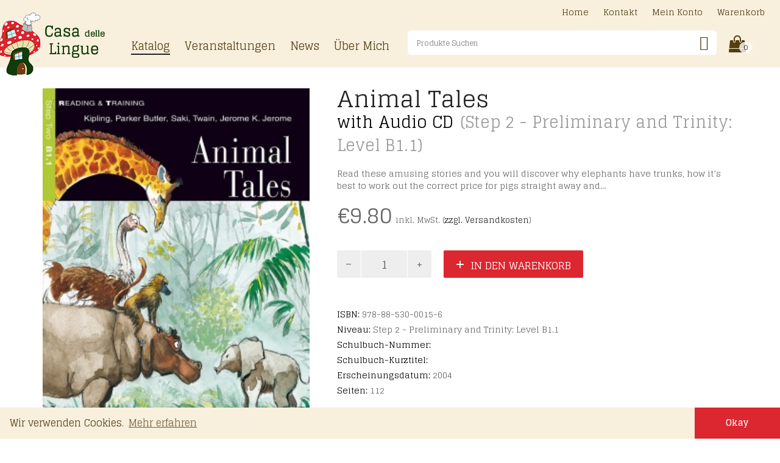

--- FILE ---
content_type: text/html; charset=UTF-8
request_url: https://www.casadellelingue.eu/product/9788853000156/
body_size: 15889
content:
<!DOCTYPE html>
<html lang="de">
<head>
	<meta charset="UTF-8">
	<meta http-equiv="X-UA-Compatible" content="IE=edge">
	<meta name="viewport" content="width=device-width, initial-scale=1">
	<title>Animal Tales &#8211; Casa delle Lingue</title>
<meta name='robots' content='max-image-preview:large' />
<link rel='dns-prefetch' href='//stats.wp.com' />
<link rel='dns-prefetch' href='//fonts.googleapis.com' />
<link rel="alternate" type="application/rss+xml" title="Casa delle Lingue &raquo; Feed" href="https://www.casadellelingue.eu/feed/" />
<link rel="alternate" type="text/calendar" title="Casa delle Lingue &raquo; iCal Feed" href="https://www.casadellelingue.eu/events/?ical=1" />
<link rel="alternate" title="oEmbed (JSON)" type="application/json+oembed" href="https://www.casadellelingue.eu/wp-json/oembed/1.0/embed?url=https%3A%2F%2Fwww.casadellelingue.eu%2Fproduct%2F9788853000156%2F" />
<link rel="alternate" title="oEmbed (XML)" type="text/xml+oembed" href="https://www.casadellelingue.eu/wp-json/oembed/1.0/embed?url=https%3A%2F%2Fwww.casadellelingue.eu%2Fproduct%2F9788853000156%2F&#038;format=xml" />

    <meta property="og:type" content="article"/>
    <meta property="og:title" content="Animal Tales"/>
    <meta property="og:url" content="https://www.casadellelingue.eu/product/9788853000156/"/>
    <meta property="og:site_name" content="Casa delle Lingue"/>

	        <meta property="og:description" content="Read these amusing stories and you will discover why elephants have trunks, how it’s best to work out the correct price for pigs straight away and…"/>
	
	        <meta property="og:image" content="https://www.casadellelingue.eu/wp-content/uploads/2021/02/9788853000156.jpg"/>
        <link itemprop="image" href="https://www.casadellelingue.eu/wp-content/uploads/2021/02/9788853000156.jpg"/>

		            <!--
<PageMap>
    <DataObject type="thumbnail">
        <Attribute name="src" value="https://www.casadellelingue.eu/wp-content/uploads/2021/02/9788853000156-210x300.jpg"/>
        <Attribute name="width" value="210"/>
        <Attribute name="height" value="300"/>
    </DataObject>
</PageMap>
-->
		
	    <style>
    .laborator-admin-bar-menu {
        position: relative !important;
        display: inline-block;
        width: 16px !important;
        height: 16px !important;
        background: url(https://www.casadellelingue.eu/wp-content/themes/aurum/assets/images/laborator-icon.png) no-repeat 0px 0px !important;
        background-size: 16px !important;
        margin-right: 8px !important;
        top: 3px !important;
    }

    .rtl .laborator-admin-bar-menu {
        margin-right: 0 !important;
        margin-left: 8px !important;
    }

    #wp-admin-bar-laborator-options:hover .laborator-admin-bar-menu {
        background-position: 0 -32px !important;
    }

    .laborator-admin-bar-menu:before {
        display: none !important;
    }

    #toplevel_page_laborator_options .wp-menu-image {
        background: url(https://www.casadellelingue.eu/wp-content/themes/aurum/assets/images/laborator-icon.png) no-repeat 11px 8px !important;
        background-size: 16px !important;
    }

    #toplevel_page_laborator_options .wp-menu-image:before {
        display: none;
    }

    #toplevel_page_laborator_options .wp-menu-image img {
        display: none;
    }

    #toplevel_page_laborator_options:hover .wp-menu-image, #toplevel_page_laborator_options.wp-has-current-submenu .wp-menu-image {
        background-position: 11px -24px !important;
    }
    </style><style id='wp-img-auto-sizes-contain-inline-css' type='text/css'>
img:is([sizes=auto i],[sizes^="auto," i]){contain-intrinsic-size:3000px 1500px}
/*# sourceURL=wp-img-auto-sizes-contain-inline-css */
</style>
<link rel='stylesheet' id='wpmf-bakery-style-css' href='https://www.casadellelingue.eu/wp-content/plugins/wp-media-folder//assets/css/vc_style.css?ver=5.5.1' type='text/css' media='all' />
<link rel='stylesheet' id='layerslider-css' href='https://www.casadellelingue.eu/wp-content/plugins/LayerSlider/assets/static/layerslider/css/layerslider.css?ver=7.5.3' type='text/css' media='all' />
<link rel='stylesheet' id='tribe-events-pro-mini-calendar-block-styles-css' href='https://www.casadellelingue.eu/wp-content/plugins/events-calendar-pro/src/resources/css/tribe-events-pro-mini-calendar-block.min.css?ver=6.0.5.1' type='text/css' media='all' />
<style id='wp-emoji-styles-inline-css' type='text/css'>

	img.wp-smiley, img.emoji {
		display: inline !important;
		border: none !important;
		box-shadow: none !important;
		height: 1em !important;
		width: 1em !important;
		margin: 0 0.07em !important;
		vertical-align: -0.1em !important;
		background: none !important;
		padding: 0 !important;
	}
/*# sourceURL=wp-emoji-styles-inline-css */
</style>
<link rel='stylesheet' id='photoswipe-css' href='https://www.casadellelingue.eu/wp-content/plugins/woocommerce/assets/css/photoswipe/photoswipe.min.css?ver=8.1.1' type='text/css' media='all' />
<link rel='stylesheet' id='photoswipe-default-skin-css' href='https://www.casadellelingue.eu/wp-content/plugins/woocommerce/assets/css/photoswipe/default-skin/default-skin.min.css?ver=8.1.1' type='text/css' media='all' />
<style id='woocommerce-inline-inline-css' type='text/css'>
.woocommerce form .form-row .required { visibility: visible; }
/*# sourceURL=woocommerce-inline-inline-css */
</style>
<link rel='stylesheet' id='aws-pro-style-css' href='https://www.casadellelingue.eu/wp-content/plugins/advanced-woo-search-pro/assets/css/common.css?ver=pro2.54' type='text/css' media='all' />
<link rel='stylesheet' id='search-filter-plugin-styles-css' href='https://www.casadellelingue.eu/wp-content/plugins/search-filter-pro/public/assets/css/search-filter.min.css?ver=2.5.11' type='text/css' media='all' />
<link rel='stylesheet' id='icons-fontawesome-css' href='https://www.casadellelingue.eu/wp-content/themes/aurum/assets/css/fonts/font-awesome/css/font-awesome.min.css' type='text/css' media='all' />
<link rel='stylesheet' id='icons-aurum-css' href='https://www.casadellelingue.eu/wp-content/themes/aurum/assets/css/fonts/aurum-icons/font-icons.css' type='text/css' media='all' />
<link rel='stylesheet' id='bootstrap-css' href='https://www.casadellelingue.eu/wp-content/themes/aurum/assets/css/bootstrap.css?ver=3.17' type='text/css' media='all' />
<link rel='stylesheet' id='aurum-main-css' href='https://www.casadellelingue.eu/wp-content/themes/aurum/assets/css/aurum.css?ver=3.17' type='text/css' media='all' />
<link rel='stylesheet' id='primary-font-css' href='https://fonts.googleapis.com/css?family=Glegoo&#038;subset=latin&#038;ver=6.9' type='text/css' media='all' />
<link rel='stylesheet' id='heading-font-css' href='https://fonts.googleapis.com/css?family=Glegoo&#038;ver=6.9' type='text/css' media='all' />
<link rel='stylesheet' id='child-style-css' href='https://www.casadellelingue.eu/wp-content/themes/aurum-child/cdl.css?ver=1648136543' type='text/css' media='all' />
    <script type="text/javascript">
		var ajaxurl = ajaxurl || 'https://www.casadellelingue.eu/wp-admin/admin-ajax.php';
    </script><script type="text/javascript" src="https://www.casadellelingue.eu/wp-includes/js/dist/hooks.min.js?ver=dd5603f07f9220ed27f1" id="wp-hooks-js"></script>
<script type="text/javascript" src="https://stats.wp.com/w.js?ver=202604" id="woo-tracks-js"></script>
<script type="text/javascript" src="https://www.casadellelingue.eu/wp-includes/js/jquery/jquery.min.js?ver=3.7.1" id="jquery-core-js"></script>
<script type="text/javascript" src="https://www.casadellelingue.eu/wp-includes/js/jquery/jquery-migrate.min.js?ver=3.4.1" id="jquery-migrate-js"></script>
<script type="text/javascript" id="layerslider-utils-js-extra">
/* <![CDATA[ */
var LS_Meta = {"v":"7.5.3","fixGSAP":"1"};
//# sourceURL=layerslider-utils-js-extra
/* ]]> */
</script>
<script type="text/javascript" src="https://www.casadellelingue.eu/wp-content/plugins/LayerSlider/assets/static/layerslider/js/layerslider.utils.js?ver=7.5.3" id="layerslider-utils-js"></script>
<script type="text/javascript" src="https://www.casadellelingue.eu/wp-content/plugins/LayerSlider/assets/static/layerslider/js/layerslider.kreaturamedia.jquery.js?ver=7.5.3" id="layerslider-js"></script>
<script type="text/javascript" src="https://www.casadellelingue.eu/wp-content/plugins/LayerSlider/assets/static/layerslider/js/layerslider.transitions.js?ver=7.5.3" id="layerslider-transitions-js"></script>
<script type="text/javascript" id="say-what-js-js-extra">
/* <![CDATA[ */
var say_what_data = {"replacements":{"woocommerce|Showing all %d results|":"%d Ergebnisse","woocommerce|Showing %1$d&ndash;%2$d of %3$d results|with first and last result":"%1$d-%2$d von %3$d Ergebnissen","aurum|&laquo; Previous|":"&laquo; Zur\u00fcck","aurum|Get the order details and notes|":"Bestelldetails und Notizen anzeigen","aurum|Edit address information|":"Adresse bearbeiten","aurum|Forgot Password|":"Passwort vergessen","aurum|My Addresses|":"Meine Adressen","aurum|My Address|":"Meine Adresse","aurum|Reset Password|":"Passwort neu setzen","aurum|Pay Order|":"Bestellung bezahlen","aurum|&laquo; Go back|":"&laquo; Zur\u00fcck","aurum|Cart Empty|":"Warenkorb leer","aurum|Next &raquo;|":"Weiter &raquo;","cdl|Index|":"Inhaltsverzeichnis","cdl|Solutions|":"L\u00f6sungen","cdl|Audio Files|":"Audiodateien","aurum|You've got one item in the cart|":"Du hast einen Artikel im Warenkorb","aurum|You've got %d items in the cart|":"Du hast %d Artikel im Warenkorb","aurum|Enter Coupon|":"Gutschein eingeben","aurum|To get discounts|":"F\u00fcr Rabatte...","cdl|Enter\u003Cbr/\u003ECoupon|":"Gutschein\u003Cbr/\u003Eeingeben","aurum|Update Cart|":"Warenkorb aktualisieren","aurum|Checkout|":"Zur Kasse","aurum|Login Here|":"Anmelden","aurum|Returning Customers|":"Bestehendes Konto","aurum|Include custom requirements for this order here|":"F\u00fcr W\u00fcnsche / Anmerkungen zu der Bestellung","aurum|View Cart|":"Warenkorb","aurum|Quantity:|":"Anzahl:","aurum|Payment Method|":"Zahlungsart","aurum|No products in the cart.|":"Dein Warenkorb ist leer.","aurum|Browse our products &amp; fill the cart!|":"Durchsuche unseren Produktkatalog...","woocommerce|Thanks for using {site_url}!|":"Danke, dass Sie bei Casa delle Lingue bestellt haben!","aurum|Posted in:|":"Kategorie(n):","aurum|Continue reading...|":"Weiter lesen...","aurum|Continue reading|":"Weiter lesen","aurum|About the author: %s|":"\u00dcber die Autorin: %s","aurum|No other information about this author.|":"Keine weiteren Informationen \u00fcber diese Autorin.","aurum|Share your thoughts|":"Teile deine Gedanken","aurum|Please do not use offensive vocabulary|":"Bitte verwende respektvolle Worte","aurum|1 Comment|":"1 Kommentar","aurum|%1$s Comments|":"%1$s Kommentare","aurum|Please do not use offensive vocabulary.|":"Bitte verwende respektvolle Worte.","woocommerce|Thanks for creating an account on %1$s. Your username is %2$s. You can access your account area to view orders, change your password, and more at: %3$s|":"Vielen Dank f\u00fcr die Erstellung eines Kontos auf der Websetie von %1$s! Ihr Benutzername lautet %2$s. Unter folgendem Link k\u00f6nnen Sie auf Ihr Konto zugreifen, um Ihr Passwort zu \u00e4ndern, Ihre Bestellungen anzuschauen, usw.: %3$s","woocommerce|Thanks for your order. It\u2019s on-hold until we confirm that payment has been received. In the meantime, here\u2019s a reminder of what you ordered:|":"Vielen Dank f\u00fcr Ihre Bestellung! \nHier finden Sie eine Zusammenfassung der von Ihnen bestellten Produkten: ","woocommerce|Just to let you know &mdash; we've received your order #%s, and it is now being processed:|":"Vielen Dank, dass Sie bei Casa delle lingue bestellt haben! Wir haben Ihre Bestellung #%s erhalten, und werden sie umgehend bearbeiten.","woocommerce|We have finished processing your order.|":"Vielen Dank, dass Sie bei Casa delle lingue bestellt haben! \nWir haben Ihre Bestellung versendent, und Sie werden diese voraussichtlich in 2 Werktagen erhalten!","woocommerce|Your order on %s has been refunded. There are more details below for your reference:|":"Ihre Bestellung wurde zur\u00fcckerstattet.","woocommerce|Here are the details of your order placed on %s:|":"Vielen Dank, dass Sie bei Casa delle lingue bestellt haben! \nIm Anhang finden Sie Ihre Rechnung.","woocommerce|The following note has been added to your order:|":"Vielen Dank, dass Sie bei Casa delle Lingue bestellt haben! \nDer folgende Hinweis wurde bei Ihrer Bestellung hinzugef\u00fcgt:","woocommerce|As a reminder, here are your order details:|":"Hier finden Sie eine Zusammenfassung der von Ihnen bestellten Produkten:"}};
//# sourceURL=say-what-js-js-extra
/* ]]> */
</script>
<script type="text/javascript" src="https://www.casadellelingue.eu/wp-content/plugins/say-what/assets/build/frontend.js?ver=fd31684c45e4d85aeb4e" id="say-what-js-js"></script>
<script type="text/javascript" src="https://www.casadellelingue.eu/wp-content/plugins/woocommerce/assets/js/jquery-blockui/jquery.blockUI.min.js?ver=2.7.0-wc.8.1.1" id="jquery-blockui-js"></script>
<script type="text/javascript" id="wc-add-to-cart-js-extra">
/* <![CDATA[ */
var wc_add_to_cart_params = {"ajax_url":"/wp-admin/admin-ajax.php","wc_ajax_url":"/?wc-ajax=%%endpoint%%","i18n_view_cart":"Warenkorb anzeigen","cart_url":"https://www.casadellelingue.eu/warenkorb/","is_cart":"","cart_redirect_after_add":"no"};
//# sourceURL=wc-add-to-cart-js-extra
/* ]]> */
</script>
<script type="text/javascript" src="https://www.casadellelingue.eu/wp-content/plugins/woocommerce/assets/js/frontend/add-to-cart.min.js?ver=8.1.1" id="wc-add-to-cart-js"></script>
<script type="text/javascript" src="https://www.casadellelingue.eu/wp-content/plugins/js_composer/assets/js/vendors/woocommerce-add-to-cart.js?ver=6.10.0" id="vc_woocommerce-add-to-cart-js-js"></script>
<script type="text/javascript" id="search-filter-plugin-build-js-extra">
/* <![CDATA[ */
var SF_LDATA = {"ajax_url":"https://www.casadellelingue.eu/wp-admin/admin-ajax.php","home_url":"https://www.casadellelingue.eu/","extensions":[]};
//# sourceURL=search-filter-plugin-build-js-extra
/* ]]> */
</script>
<script type="text/javascript" src="https://www.casadellelingue.eu/wp-content/plugins/search-filter-pro/public/assets/js/search-filter-build.min.js?ver=2.5.11" id="search-filter-plugin-build-js"></script>
<script type="text/javascript" src="https://www.casadellelingue.eu/wp-content/plugins/search-filter-pro/public/assets/js/chosen.jquery.min.js?ver=2.5.11" id="search-filter-plugin-chosen-js"></script>
<meta name="generator" content="Powered by LayerSlider 7.5.3 - Build Heros, Sliders, and Popups. Create Animations and Beautiful, Rich Web Content as Easy as Never Before on WordPress." />
<!-- LayerSlider updates and docs at: https://layerslider.com -->
<link rel="https://api.w.org/" href="https://www.casadellelingue.eu/wp-json/" /><link rel="alternate" title="JSON" type="application/json" href="https://www.casadellelingue.eu/wp-json/wp/v2/product/4288" /><link rel="EditURI" type="application/rsd+xml" title="RSD" href="https://www.casadellelingue.eu/xmlrpc.php?rsd" />
<meta name="generator" content="WordPress 6.9" />
<meta name="generator" content="WooCommerce 8.1.1" />
<link rel="canonical" href="https://www.casadellelingue.eu/product/9788853000156/" />
<link rel='shortlink' href='https://www.casadellelingue.eu/?p=4288' />
<meta name="tec-api-version" content="v1"><meta name="tec-api-origin" content="https://www.casadellelingue.eu"><link rel="alternate" href="https://www.casadellelingue.eu/wp-json/tribe/events/v1/" />        <!-- Favicons -->
		            <link rel="shortcut icon" href="//themes.laborator.co/aurum/bookshop/wp-content/uploads/2016/03/favicon-1.png">
				            <link rel="apple-touch-icon" href="//themes.laborator.co/aurum/bookshop/wp-content/uploads/2016/03/touch-icon-iphone.png">
            <link rel="apple-touch-icon" sizes="180x180" href="//themes.laborator.co/aurum/bookshop/wp-content/uploads/2016/03/touch-icon-iphone.png">
				        <style>
            h1, h2, h3, h4, h5, h6,
            .up,
            .to-uppercase,
            .breadcrumb,
            .tooltip-inner,
            .header-menu .lab-mini-cart .cart_list li .product-details a span,
            .header-menu .lab-mini-cart .cart_list li .product-details .quantity,
            .header-menu .lab-mini-cart .total,
            header.site-header ul.nav li a,
            header.site-header div.nav > ul li a,
            header.mobile-menu div.mobile-menu > ul li,
            header.mobile-menu ul.mobile-menu li,
            .chosen-container .chosen-results li,
            .search .search-results-list .search-results li .post-details .meta,
            .sidebar .sidebar-entry.widget_shopping_cart .total strong,
            .top-menu--cart-totals,
            .top-menu--link,
            .top-menu--widget-current-date,
            .top-menu--widget-menu .menu li,
            .top-menu--widget-wpml-currency-switcher .wcml-dropdown,
            .top-menu--widget-wpml-language-switcher .wpml-ls-legacy-list-horizontal li a,
            .sidebar .sidebar-entry ul li,
            #yith-wcwl-popup-message,
            .shop-empty-cart-page .cart-empty-title p a,
            .header-menu .lab-mini-cart .cart_list li.empty,
            .search .search-header .tabs a,
            .banner .button_outer .button_inner .banner-content strong,
            .banner .button_outer .button_inner .banner-content span,
            .sidebar .sidebar-entry ul li,
            .page-container .wpb_content_element.lab_wpb_testimonials .testimonials-inner .testimonial-entry .testimonial-blockquote cite,
            .woocommerce #place_order,
            .woocommerce .coupon-form .coupon .woocommerce-error,
            .woocommerce .coupon-form .coupon .woocommerce-info,
            .woocommerce .coupon-form .coupon .woocommerce-message,
            .woocommerce .cross-sells .product-item .product-link .button,
            .woocommerce .products .product .item-info a[data-product_id].is-textual,
            .woocommerce .single-product .product-type-external .cart .single_add_to_cart_button,
            .woocommerce .summary form.cart .button,
            .woocommerce .woocommerce-cart-form table.wishlist_table tbody tr td.product-add-to-cart .button,
            .woocommerce .woocommerce-cart-form table.wishlist_table thead tr td.product-add-to-cart .button,
            .woocommerce .woocommerce-cart-form table.wishlist_table thead tr th,
            .woocommerce .woocommerce-order-details .order-again .button,
            .woocommerce-breadcrumb,
            .woocommerce .icon-button .title,
            .woocommerce .woocommerce-cart-form .shop_table td .name,
            .woocommerce .shop_attributes td,
            .woocommerce .shop_attributes th,
            .woocommerce .summary form.cart .variations .label,
            .woocommerce .summary form.cart .reset_variations,
            .woocommerce .woocommerce-cart-form .shop_table th,
            .woocommerce #order_review .shop_table tr td,
            .woocommerce #order_review .shop_table tr th,
            .woocommerce .cart_totals .shop_table tr td,
            .woocommerce .cart_totals .shop_table tr th,
            .woocommerce .woocommerce-MyAccount-links {
                text-transform: uppercase;
            }
        </style>
			<noscript><style>.woocommerce-product-gallery{ opacity: 1 !important; }</style></noscript>
	<meta name="generator" content="Powered by WPBakery Page Builder - drag and drop page builder for WordPress."/>
<style id="theme-fonts-css">        .primary-font, body, div, div *, p {        font-family: 'Glegoo', serif;;        }        .heading-font,        header.site-header,        header.site-header .logo.text-logo a,        header.mobile-menu .mobile-logo .logo.text-logo a,        .top-menu,        footer.site-footer,        footer.site-footer .footer-widgets .sidebar.widget_search #searchsubmit.btn-bordered,        .contact-page .contact-form label,        .breadcrumb,        .woocommerce-breadcrumb,        section.blog .post .comments .comment + .comment-respond #cancel-comment-reply-link,        section.blog .post .comments .comment-respond label,        section.blog .post .comments .comment-respond #submit.btn-bordered,        section.blog .post-password-form label,        section.blog .post-password-form input[type="submit"].btn-bordered,        .woocommerce .woocommerce-MyAccount-links,        .woocommerce .woocommerce-orders-table th,        .woocommerce .woocommerce-orders-table td,        .woocommerce .woocommerce-shop-header--title .woocommerce-result-count,        .woocommerce .button,        .woocommerce .quantity.buttons_added input.input-text,        .woocommerce .icon-button .title,        .woocommerce #order_review .shop_table tr td,        .woocommerce .cart_totals .shop_table tr td,        .woocommerce #order_review .shop_table tr th,        .woocommerce .cart_totals .shop_table tr th,        .woocommerce-notice,        .woocommerce .products .product .item-info span,        .woocommerce .summary .price,        .woocommerce .summary form.cart .variations .label,        .woocommerce .summary form.cart .variations div.variation-select,        .woocommerce .summary .product_meta > span,        .woocommerce .summary .product_meta .wcml_currency_switcher,        .woocommerce .summary .group_table .woocommerce-grouped-product-list-item__price,        .woocommerce .summary .yith-wcwl-add-to-wishlist .yith-wcwl-add-button .add_to_wishlist.btn-bordered,        .woocommerce .summary .yith-wcwl-add-to-wishlist .yith-wcwl-wishlistexistsbrowse a.btn-bordered,        .woocommerce .summary .yith-wcwl-add-to-wishlist .yith-wcwl-wishlistaddedbrowse a.btn-bordered,        .woocommerce .order-info,        .woocommerce .cross-sells .product-item .product-details .price,        .woocommerce .woocommerce-cart-form .shop_table th,        .woocommerce .woocommerce-cart-form .shop_table td,        .woocommerce .woocommerce-cart-form .shop_table td > .price,        .woocommerce .woocommerce-cart-form table.wishlist_table thead tr th,        #yith-wcwl-popup-message,        .woocommerce .woocommerce-checkout .order-totals-column .lost-password,        .woocommerce-order-pay #order_review .lost-password,        .header-menu .lab-mini-cart .total,        .sidebar .sidebar-entry,        .sidebar .sidebar-entry select,        .sidebar .sidebar-entry.widget_search #searchsubmit.btn-bordered,        .sidebar .sidebar-entry.widget_product_search #searchsubmit.btn-bordered,        .sidebar .sidebar-entry .woocommerce-product-search [type="submit"].btn-bordered,        .sidebar .sidebar-entry.widget_wysija .wysija-submit.btn-bordered,        .sidebar .sidebar-entry.widget_shopping_cart .total,        .sidebar .sidebar-entry.widget_shopping_cart .buttons .button.btn-bordered,        .sidebar .sidebar-entry .price_slider_wrapper .price_slider_amount .button.btn-bordered,        .sidebar .sidebar-list li,        .bordered-block .lost-password,        .page-heading small p,        h1,        h2,        h3,        h4,        h5,        h6,        .btn.btn-bordered,        .dropdown-menu,        .nav-tabs > li > a,        .alert,        .form-control,        .banner .button_outer .button_inner .banner-content strong,        .table > thead > tr > th,        .tooltip-inner,        .search .search-header,        .page-container .vc_tta-tabs.vc_tta-style-theme-styled .vc_tta-tabs-list .vc_tta-tab a,        .page-container .wpb_content_element.wpb_tabs .ui-tabs .wpb_tabs_nav li a,        .page-container .wpb_content_element.wpb_tour .wpb_tabs_nav li a,        .page-container .wpb_content_element.lab_wpb_image_banner .banner-text-content,        .page-container .wpb_content_element.alert p,        .page-container .wpb_content_element.lab_wpb_products_carousel .products-loading,        .page-container .wpb_content_element.lab_wpb_testimonials .testimonials-inner .testimonial-entry .testimonial-blockquote,        .page-container .feature-tab .title,        .page-container .vc_progress_bar .vc_single_bar .vc_label,        .pagination > a,        .pagination > span,        .woocommerce .commentlist .comment_container .comment-text .meta,        .woocommerce #review_form_wrapper .comment-form-rating label,        .woocommerce #review_form_wrapper .form-submit [type="submit"].btn-bordered,        .woocommerce .shop_attributes th,        .woocommerce .shop_attributes td,        .woocommerce dl.variation dt,        .woocommerce dl.variation dd,        .woocommerce .order-details-list li,        .woocommerce .bacs_details li,        .woocommerce .digital-downloads li .count,        .woocommerce legend,        .shop-empty-cart-page .cart-empty-title p a,        .woocommerce-info,        .woocommerce-message,        .woocommerce-error {        font-family: 'Glegoo', serif;;        }</style><noscript><style> .wpb_animate_when_almost_visible { opacity: 1; }</style></noscript>	
	<script src="https://use.fortawesome.com/d07f91da.js"></script>
  <link href="https://fonts.googleapis.com/css2?family=Glegoo:wght@400;700&display=swap" rel="stylesheet">
	
<link rel='stylesheet' id='slick-css' href='https://www.casadellelingue.eu/wp-content/themes/aurum/assets/js/slick/slick.css?ver=3.17' type='text/css' media='all' />
<link rel='stylesheet' id='slick-theme-css' href='https://www.casadellelingue.eu/wp-content/themes/aurum/assets/js/slick/slick-theme.css?ver=3.17' type='text/css' media='all' />
</head>
	<body class="wp-singular product-template-default single single-product postid-4288 wp-theme-aurum wp-child-theme-aurum-child theme-aurum woocommerce woocommerce-page woocommerce-no-js tribe-no-js single-post-lightbox-on wpb-js-composer js-comp-ver-6.10.0 vc_responsive">
		
		<header class="site-header header-type-1">

	
	<div class="container">
		<div class="row">
			<div class="col-sm-12">

				<div class="header-menu">

          <div class="logo">

	<a href="/">
 	 <img src="https://www.casadellelingue.eu/wp-content/themes/aurum-child/img/cdl-logo-pilz-trans.png" alt="Casa delle Lingue" class="desktop-logo" width="177" height="104">
	   </a>

</div><nav class="main-menu" role="navigation" id="main-menu">
	<ul id="menu-main-menu" class="nav"><li id="menu-item-439" class="menu-item menu-item-type-post_type menu-item-object-page current_page_parent menu-item-439"><a href="https://www.casadellelingue.eu/shop/">Katalog</a></li>
<li id="menu-item-2381" class="menu-item menu-item-type-custom menu-item-object-custom menu-item-2381"><a href="/events/">Veranstaltungen</a></li>
<li id="menu-item-1103" class="menu-item menu-item-type-post_type menu-item-object-page menu-item-1103"><a href="https://www.casadellelingue.eu/news/">News</a></li>
<li id="menu-item-1157" class="menu-item menu-item-type-post_type menu-item-object-page menu-item-1157"><a href="https://www.casadellelingue.eu/about/">Über Mich</a></li>
</ul>	
	
	</nav>
<div class="header-search">
  <div class="aws-container" data-id="1" data-url="/?wc-ajax=aws_action" data-siteurl="https://www.casadellelingue.eu" data-lang="" data-show-loader="true" data-show-more="true" data-ajax-search="true" data-show-page="true" data-show-clear="true" data-mobile-screen="false" data-buttons-order="6" data-target-blank="false" data-use-analytics="false" data-min-chars="1" data-filters="" data-init-filter="1" data-timeout="300" data-notfound="Keine Resultate" data-more="Alle Produkte ansehen" data-is-mobile="false" data-page-id="4288" data-tax="" data-sku="SKU: " data-item-added="Item added" data-sale-badge="Sale!" ><form class="aws-search-form" action="https://www.casadellelingue.eu/" method="get" role="search" ><div class="aws-wrapper"><label class="aws-search-label" for="697338fce0ee6">Produkte Suchen</label><input  type="search" name="s" id="697338fce0ee6" value="" class="aws-search-field" placeholder="Produkte Suchen" autocomplete="off" /><input type="hidden" name="post_type" value="product"><input type="hidden" name="type_aws" value="true"><input type="hidden" name="aws_id" value="1"><input type="hidden" name="aws_filter" class="awsFilterHidden" value="1"><div class="aws-search-clear"><span>×</span></div><div class="aws-loader"></div></div><div class="aws-search-btn aws-form-btn"><span class="aws-search-btn_icon"><svg focusable="false" xmlns="http://www.w3.org/2000/svg" viewBox="0 0 24 24" width="24px"><path d="M15.5 14h-.79l-.28-.27C15.41 12.59 16 11.11 16 9.5 16 5.91 13.09 3 9.5 3S3 5.91 3 9.5 5.91 16 9.5 16c1.61 0 3.09-.59 4.23-1.57l.27.28v.79l5 4.99L20.49 19l-4.99-5zm-6 0C7.01 14 5 11.99 5 9.5S7.01 5 9.5 5 14 7.01 14 9.5 11.99 14 9.5 14z"></path></svg></span></div></form></div></div>
<div class="header-cart">
					<a class="cart-counter" href="https://www.casadellelingue.eu/warenkorb/">
				<i class="fa fa-shopping-bag"></i>
									<span class="badge items-count">0</span>
							</a>
			<span class="description">
  			Warenkorb
			</span>

			<div class="woocommerce lab-mini-cart">
				<div class="cart-is-loading">Loading cart contents...</div>
			</div>
		</div><nav class="main-menu nav-secondary" role="navigation">
	<ul id="menu-top-links" class="nav"><li id="menu-item-1159" class="menu-item menu-item-type-post_type menu-item-object-page menu-item-home menu-item-1159"><a href="https://www.casadellelingue.eu/">Home</a></li>
<li id="menu-item-1160" class="menu-item menu-item-type-post_type menu-item-object-page menu-item-1160"><a href="https://www.casadellelingue.eu/kontakt/">Kontakt</a></li>
<li id="menu-item-492" class="menu-item menu-item-type-post_type menu-item-object-page menu-item-492"><a href="https://www.casadellelingue.eu/account/">Mein Konto</a></li>
<li id="menu-item-493" class="menu-item menu-item-type-post_type menu-item-object-page menu-item-493"><a href="https://www.casadellelingue.eu/warenkorb/">Warenkorb</a></li>
</ul></nav>
<div class="mobile-toggles">
	<a class="toggle-menu" href="#">
		<i class="fa fa-bars"></i>
		<span class="sr-only">Toggle Menu</span>
	</a>
</div>

<div class="mobile-menu">
		<nav class="main-menu nav-secondary" role="navigation">
	<ul id="menu-main-menu-1" class="menu"><li class="menu-item menu-item-type-post_type menu-item-object-page current_page_parent menu-item-439"><a href="https://www.casadellelingue.eu/shop/">Katalog</a></li>
<li class="menu-item menu-item-type-custom menu-item-object-custom menu-item-2381"><a href="/events/">Veranstaltungen</a></li>
<li class="menu-item menu-item-type-post_type menu-item-object-page menu-item-1103"><a href="https://www.casadellelingue.eu/news/">News</a></li>
<li class="menu-item menu-item-type-post_type menu-item-object-page menu-item-1157"><a href="https://www.casadellelingue.eu/about/">Über Mich</a></li>
</ul><ul id="menu-top-links-1" class="nav"><li class="menu-item menu-item-type-post_type menu-item-object-page menu-item-home menu-item-1159"><a href="https://www.casadellelingue.eu/">Home</a></li>
<li class="menu-item menu-item-type-post_type menu-item-object-page menu-item-1160"><a href="https://www.casadellelingue.eu/kontakt/">Kontakt</a></li>
<li class="menu-item menu-item-type-post_type menu-item-object-page menu-item-492"><a href="https://www.casadellelingue.eu/account/">Mein Konto</a></li>
<li class="menu-item menu-item-type-post_type menu-item-object-page menu-item-493"><a href="https://www.casadellelingue.eu/warenkorb/">Warenkorb</a></li>
</ul>	
	</nav>
	
</div>
				</div>

			</div>
		</div>
	</div>

</header>





	<div id="primary" class="content-area"><main id="main" class="site-main" role="main">
					
			        <div class="single-product">

        <div class="single-product--product-details">
		<div class="woocommerce-notices-wrapper"></div><div id="product-4288" class="product type-product post-4288 status-publish first instock product_cat-english product_cat-black-cat product_cat-unterstufe product_cat-oberstufe product_cat-lehrer product_cat-erwachsene product_cat-b1 product_cat-lekture product_cat-taschenbuch-mit-audio-cd product_cat-komoedie has-post-thumbnail taxable shipping-taxable purchasable product-type-simple">

	<div class="product-images-container thumbnails-vertical auto-rotate" data-autorotate="5">
<div class="product-images product-images--single-image product-images--single-image--on product-images--single-variation-image-swap">
	
	<div class="product-images--main">
		
		<div class="woocommerce-product-gallery__image"><a href="https://www.casadellelingue.eu/wp-content/uploads/2021/02/9788853000156.jpg"><span class="image-placeholder" style="padding-bottom:142.857143%" ><img width="280" height="400" class="wp-post-image lazyload" alt="Animal Tales" title="9788853000156" data-caption="" data-large_image_width="280" data-large_image_height="400" decoding="async" fetchpriority="high" srcset="https://www.casadellelingue.eu/wp-content/uploads/2021/02/9788853000156.jpg 280w, https://www.casadellelingue.eu/wp-content/uploads/2021/02/9788853000156-210x300.jpg 210w, https://www.casadellelingue.eu/wp-content/uploads/2021/02/9788853000156-220x314.jpg 220w" sizes="(max-width: 280px) 100vw, 280px" data-src="https://www.casadellelingue.eu/wp-content/uploads/2021/02/9788853000156.jpg" /></span></a><button class="product-gallery-lightbox-trigger" title="View full size">+</button></div>		
	</div>
	
		<div class="product-images--thumbnails columns-5">
		
		<div class="woocommerce-product-gallery__image"><a href="https://www.casadellelingue.eu/wp-content/uploads/2021/02/9788853000156.jpg"><span class="image-placeholder" style="padding-bottom:100.000000%" ><img width="100" height="100" class="wp-post-image lazyload" alt="Animal Tales" title="9788853000156" data-caption="" data-large_image_width="280" data-large_image_height="400" decoding="async" data-src="https://www.casadellelingue.eu/wp-content/uploads/2021/02/9788853000156-100x100.jpg" /></span></a></div>		
	</div>
		
</div></div>
	<div class="summary entry-summary">
		<h1 class="product_title entry-title">
      <div class="serie">Animal Tales</div>
    <div class="untertitel"></div>
    <div class="untertitel2">with Audio CD</div>    <div class="niveau">(Step 2 - Preliminary and Trinity: Level B1.1)</div>  </h1>
<div class="woocommerce-product-details__short-description">
	<p>Read these amusing stories and you will discover why elephants have trunks, how it’s best to work out the correct price for pigs straight away and…</p>
</div>
<p class="price"><span class="woocommerce-Price-amount amount"><bdi><span class="woocommerce-Price-currencySymbol">&euro;</span>9.80</bdi></span><small class="price-suffix">inkl. MwSt. (<a href="/versand">zzgl. Versandkosten</a>)</small></p>

	
	<form class="cart" action="https://www.casadellelingue.eu/product/9788853000156/" method="post" enctype='multipart/form-data'>
		
		<div class="quantity">
		<label class="screen-reader-text" for="quantity_697338fce8ba0">Animal Tales Menge</label>
	<input
		type="number"
				id="quantity_697338fce8ba0"
		class="input-text qty text"
		name="quantity"
		value="1"
		aria-label="Product quantity"
		size="4"
		min="1"
		max=""
					step="1"
			placeholder=""
			inputmode="numeric"
			autocomplete="off"
			/>
	</div>

		<button type="submit" name="add-to-cart" value="4288" class="single_add_to_cart_button button alt">In den Warenkorb</button>

			</form>

	
<div class="cdl-details"><label>ISBN:</label> 978-88-530-0015-6<br/><label>Niveau:</label> Step 2 - Preliminary and Trinity: Level B1.1<br/><label>Schulbuch-Nummer:</label> <br/><label>Schulbuch-Kurztitel:</label> <br/><label>Erscheinungsdatum:</label> 2004<br/><label>Seiten:</label> 112<br/></div><div class='categories'><span class="term">Verlag: <a href="https://www.casadellelingue.eu/product-category/verlag/black-cat/">Black Cat</a></span> | <span class="term">Sprache: <a href="https://www.casadellelingue.eu/product-category/sprache/english/">English</a></span> | <span class="term">Altersstufe: <a href="https://www.casadellelingue.eu/product-category/altersstufe/unterstufe/">Unterstufe</a>, <a href="https://www.casadellelingue.eu/product-category/altersstufe/oberstufe/">Oberstufe</a>, <a href="https://www.casadellelingue.eu/product-category/altersstufe/lehrer/">Lehrer</a>, <a href="https://www.casadellelingue.eu/product-category/altersstufe/erwachsene/">Erwachsene</a></span> | <span class="term">Niveau: <a href="https://www.casadellelingue.eu/product-category/niveau/b1/">B1</a></span> | <span class="term">Kategorie: <a href="https://www.casadellelingue.eu/product-category/kategorie/lekture/">Lektüre</a></span> | <span class="term">Format: <a href="https://www.casadellelingue.eu/product-category/format/taschenbuch-mit-audio-cd/">Taschenbuch mit Audio CD</a></span> | <span class="term">Thema: <a href="https://www.casadellelingue.eu/product-category/thema/komoedie/">Komödie</a></span></div>	</div>

	
	<div class="woocommerce-tabs wc-tabs-wrapper">
		<ul class="tabs wc-tabs" role="tablist">
							<li class="description_tab" id="tab-title-description" role="tab" aria-controls="tab-description">
					<a href="#tab-description">
						Beschreibung					</a>
				</li>
							<li class="serie_tab" id="tab-title-serie" role="tab" aria-controls="tab-serie">
					<a href="#tab-serie">
						Serie					</a>
				</li>
							<li class="additional_information_tab" id="tab-title-additional_information" role="tab" aria-controls="tab-additional_information">
					<a href="#tab-additional_information">
						Zusätzliche Information					</a>
				</li>
					</ul>
					<div class="woocommerce-Tabs-panel woocommerce-Tabs-panel--description panel entry-content wc-tab" id="tab-description" role="tabpanel" aria-labelledby="tab-title-description">
				

<p>Read these amusing stories and you will discover why elephants have trunks, how it’s best to work out the correct price for pigs straight away and what happened to an English lady when she went hunting for a tiger! You will also find a stolen elephant, go boating with three friends and see how much trouble a small dog can make!<br />
Dossiers:<br />
Elephants<br />
Tigers</p>
			</div>
					<div class="woocommerce-Tabs-panel woocommerce-Tabs-panel--serie panel entry-content wc-tab" id="tab-serie" role="tabpanel" aria-labelledby="tab-title-serie">
				<h3>Reading &amp; training</h3><h4>Step 4</h4>          <ul class="serie">
                      <li>
              <a href="https://www.casadellelingue.eu/product/9788853022424/">              Martin Eden (978-88-530-2242-4)
              </a>            </li>
            
                      <li>
              <a href="https://www.casadellelingue.eu/product/9788853022479/">              James Joyce (978-88-530-2247-9)
              </a>            </li>
            
                      <li>
              <a href="https://www.casadellelingue.eu/product/9788853004833/">              Woman in White (978-88-530-0483-3)
              </a>            </li>
            
                      <li>
              <a href="https://www.casadellelingue.eu/product/9788853017215/">              Far from the Madding Crowd (978-88-530-1721-5)
              </a>            </li>
            
                      <li>
              <a href="https://www.casadellelingue.eu/product/9788853001405/">              Wicked and Humorous Tales (978-88-530-0140-5)
              </a>            </li>
            
                      <li>
              <a href="https://www.casadellelingue.eu/product/9788853006141/">              Valley of Fear (978-88-530-0614-1)
              </a>            </li>
            
                      <li>
              <a href="https://www.casadellelingue.eu/product/9788877547965/">              Tragedy of Dr Faustus (978-88-7754-796-5)
              </a>            </li>
            
                      <li>
              <a href="https://www.casadellelingue.eu/product/9788853001214/">              Turn of the Screw (978-88-530-0121-4)
              </a>            </li>
            
                      <li>
              <a href="https://www.casadellelingue.eu/product/9788877549297/">              Tom Jones (978-88-7754-929-7)
              </a>            </li>
            
                      <li>
              <a href="https://www.casadellelingue.eu/product/9788853002952/">              Study in Scarlet (978-88-530-0295-2)
              </a>            </li>
            
                    
          </ul>
        <h4>Step 5</h4>          <ul class="serie">
                      <li>
              <a href="https://www.casadellelingue.eu/product/9788853016348/">              Selection from Dubliners (978-88-530-1634-8)
              </a>            </li>
            
                      <li>
              <a href="https://www.casadellelingue.eu/product/9788853003249/">              Wuthering Heights (978-88-530-0324-9)
              </a>            </li>
            
                      <li>
              <a href="https://www.casadellelingue.eu/product/9788877549327/">              Tess of the d&#8217;Urbervilles (978-88-7754-932-7)
              </a>            </li>
            
                      <li>
              <a href="https://www.casadellelingue.eu/product/9788877546081/">              Taming of the Shrew (978-88-7754-608-1)
              </a>            </li>
            
                      <li>
              <a href="https://www.casadellelingue.eu/product/9788853003874/">              Sense and Sensibility (978-88-530-0387-4)
              </a>            </li>
            
                      <li>
              <a href="https://www.casadellelingue.eu/product/9788853008053/">              Tale of Two Cities (978-88-530-0805-3)
              </a>            </li>
            
                      <li>
              <a href="https://www.casadellelingue.eu/product/9788853000903/">              Scarlet Letter (978-88-530-0090-3)
              </a>            </li>
            
                      <li>
              <a href="https://www.casadellelingue.eu/product/9788853008411/">              Robinson Crusoe (978-88-530-0841-1)
              </a>            </li>
            
                      <li>
              <a href="https://www.casadellelingue.eu/product/9788877547590/">              Problem of Cell 13 (978-88-7754-759-0)
              </a>            </li>
            
                      <li>
              <a href="https://www.casadellelingue.eu/product/9788853007780/">              Pride and Prejudice (978-88-530-0778-0)
              </a>            </li>
            
                    
          </ul>
        <h4>Step 6</h4>          <ul class="serie">
                      <li>
              <a href="https://www.casadellelingue.eu/product/9788853005687/">              Wuthering Heights (978-88-530-0568-7)
              </a>            </li>
            
                      <li>
              <a href="https://www.casadellelingue.eu/product/9788877549341/">              Silas Marner (978-88-7754-934-1)
              </a>            </li>
            
                      <li>
              <a href="https://www.casadellelingue.eu/product/9788877547989/">              Mill on the Floss (978-88-7754-798-9)
              </a>            </li>
            
                    
          </ul>
        <h4>Step 1</h4>          <ul class="serie">
                      <li>
              <a href="https://www.casadellelingue.eu/product/9788853017208/">              Alaska Adventure! (978-88-530-1720-8)
              </a>            </li>
            
                      <li>
              <a href="https://www.casadellelingue.eu/product/9788853006424/">              Tristan and Isolde (978-88-530-0642-4)
              </a>            </li>
            
                      <li>
              <a href="https://www.casadellelingue.eu/product/9788853013262/">              Professor Smith (978-88-530-1326-2)
              </a>            </li>
            
                      <li>
              <a href="https://www.casadellelingue.eu/product/9788853005175/">              Thousand and One Nights (978-88-530-0517-5)
              </a>            </li>
            
                      <li>
              <a href="https://www.casadellelingue.eu/product/9788853015143/">              Stories for Curious (978-88-530-1514-3)
              </a>            </li>
            
                      <li>
              <a href="https://www.casadellelingue.eu/product/9788853005151/">              Sherlock Holmes Stories (978-88-530-0515-1)
              </a>            </li>
            
                      <li>
              <a href="https://www.casadellelingue.eu/product/9788853005359/">              Missing in Sydney (978-88-530-0535-9)
              </a>            </li>
            
                      <li>
              <a href="https://www.casadellelingue.eu/product/9788853014146/">              Recipe for Success (978-88-530-1414-6)
              </a>            </li>
            
                      <li>
              <a href="https://www.casadellelingue.eu/product/9788853006042/">              Miami Police File (978-88-530-0604-2)
              </a>            </li>
            
                      <li>
              <a href="https://www.casadellelingue.eu/product/9788853012067/">              Message from Ghost (978-88-530-1206-7)
              </a>            </li>
            
                    
          </ul>
        <h4>Step 2</h4>          <ul class="serie">
                      <li>
              <a href="https://www.casadellelingue.eu/product/9788853019370/">              Murder on the Orient Express (978-88-530-1937-0)
              </a>            </li>
            
                      <li>
              <a href="https://www.casadellelingue.eu/product/9788853019387/">              Study in Scarlet (978-88-530-1938-7)
              </a>            </li>
            
                      <li>
              <a href="https://www.casadellelingue.eu/product/9788853016331/">              Act II: Murder! (978-88-530-1633-1)
              </a>            </li>
            
                      <li>
              <a href="https://www.casadellelingue.eu/product/9788853009548/">              Stories of Ghosts and Mystery (978-88-530-0954-8)
              </a>            </li>
            
                      <li>
              <a href="https://www.casadellelingue.eu/product/9788853013286/">              Time Games (978-88-530-1328-6)
              </a>            </li>
            
                      <li>
              <a href="https://www.casadellelingue.eu/product/9788853006899/">              Secret Garden (978-88-530-0689-9)
              </a>            </li>
            
                      <li>
              <a href="https://www.casadellelingue.eu/product/9788877549280/">              Ransom of Red Chief (978-88-7754-928-0)
              </a>            </li>
            
                      <li>
              <a href="https://www.casadellelingue.eu/product/9788853004956/">              Rajah&#8217;s Diamond (978-88-530-0495-6)
              </a>            </li>
            
                      <li>
              <a href="https://www.casadellelingue.eu/product/9788853014153/">              Mystery in New Orleans (978-88-530-1415-3)
              </a>            </li>
            
                      <li>
              <a href="https://www.casadellelingue.eu/product/9788853007131/">              Murder at Coyote Canyon (978-88-530-0713-1)
              </a>            </li>
            
                    
          </ul>
        <h4>Step 3</h4>          <ul class="serie">
                      <li>
              <a href="https://www.casadellelingue.eu/product/9788853022462/">              And Then There Were None (978-88-530-2246-2)
              </a>            </li>
            
                      <li>
              <a href="https://www.casadellelingue.eu/product/9788853021373/">              1984 (978-88-530-2137-3)
              </a>            </li>
            
                      <li>
              <a href="https://www.casadellelingue.eu/product/9788853020529/">              War of the Worlds (978-88-530-2052-9)
              </a>            </li>
            
                      <li>
              <a href="https://www.casadellelingue.eu/product/9788853019394/">              Dorian Gray (978-88-530-1939-4)
              </a>            </li>
            
                      <li>
              <a href="https://www.casadellelingue.eu/product/9788853020512/">              Death on the Nile (978-88-530-2051-2)
              </a>            </li>
            
                      <li>
              <a href="https://www.casadellelingue.eu/product/9788853018366/">              Dr Jekyll and Mr Hyde (978-88-530-1836-6)
              </a>            </li>
            
                      <li>
              <a href="https://www.casadellelingue.eu/product/9788853017178/">              Time Machine (978-88-530-1717-8)
              </a>            </li>
            
                      <li>
              <a href="https://www.casadellelingue.eu/product/9788853005199/">              Tales of Supernatural (978-88-530-0519-9)
              </a>            </li>
            
                      <li>
              <a href="https://www.casadellelingue.eu/product/9788853010209/">              Vampire&#8217;s Tear (978-88-530-1020-9)
              </a>            </li>
            
                      <li>
              <a href="https://www.casadellelingue.eu/product/9788853016324/">              Importance of Being Earnest (978-88-530-1632-4)
              </a>            </li>
            
                    
          </ul>
        			</div>
					<div class="woocommerce-Tabs-panel woocommerce-Tabs-panel--additional_information panel entry-content wc-tab" id="tab-additional_information" role="tabpanel" aria-labelledby="tab-title-additional_information">
				

<table class="woocommerce-product-attributes shop_attributes">
			<tr class="woocommerce-product-attributes-item woocommerce-product-attributes-item--weight">
			<th class="woocommerce-product-attributes-item__label">Gewicht</th>
			<td class="woocommerce-product-attributes-item__value">211 g</td>
		</tr>
			<tr class="woocommerce-product-attributes-item woocommerce-product-attributes-item--dimensions">
			<th class="woocommerce-product-attributes-item__label">Größe</th>
			<td class="woocommerce-product-attributes-item__value">150 mm</td>
		</tr>
	</table>
			</div>
		
			</div>

      <section class="related-products">
        <h2>Weitere Artikel aus dieser Serie und Niveau</h2>
        <ul class="products columns-4">
            
            <li class="shop-item product type-product post-4312 status-publish instock product_cat-english product_cat-black-cat product_cat-unterstufe product_cat-oberstufe product_cat-lehrer product_cat-erwachsene product_cat-b1 product_cat-taschenbuch product_cat-lekture product_cat-krimi has-post-thumbnail taxable shipping-taxable purchasable product-type-simple">
	        <div class="item-image">
			<a href="https://www.casadellelingue.eu/product/9788853019370/" class="woocommerce-LoopProduct-link woocommerce-loop-product__link"><span class="image-placeholder" style="padding-bottom:141.818182%" ><img width="220" height="312" class="attachment-woocommerce_thumbnail size-woocommerce_thumbnail lazyload" alt="Murder on the Orient Express" decoding="async" srcset="https://www.casadellelingue.eu/wp-content/uploads/2021/02/9788853019370-220x312.jpg 220w, https://www.casadellelingue.eu/wp-content/uploads/2021/02/9788853019370-721x1024.jpg 721w, https://www.casadellelingue.eu/wp-content/uploads/2021/02/9788853019370-211x300.jpg 211w, https://www.casadellelingue.eu/wp-content/uploads/2021/02/9788853019370-768x1091.jpg 768w, https://www.casadellelingue.eu/wp-content/uploads/2021/02/9788853019370-1082x1536.jpg 1082w, https://www.casadellelingue.eu/wp-content/uploads/2021/02/9788853019370-1442x2048.jpg 1442w, https://www.casadellelingue.eu/wp-content/uploads/2021/02/9788853019370-680x966.jpg 680w, https://www.casadellelingue.eu/wp-content/uploads/2021/02/9788853019370.jpg 1743w" sizes="(max-width: 220px) 100vw, 220px" data-src="https://www.casadellelingue.eu/wp-content/uploads/2021/02/9788853019370-220x312.jpg" /></span></a>
			        </div>
		      <div class="item-info">
        
        
          <h3 class="no-right-margin">
              <a href="https://www.casadellelingue.eu/product/9788853019370/">
                    <div class="serie">Murder on the Orient Express</div>
    <div class="untertitel"></div>
    <div class="untertitel2">with free Audiobook</div>    <div class="niveau">(Step 2 - Preliminary and Trinity: Level B1.1)</div>                  
	<span class="price"><span class="woocommerce-Price-amount amount"><bdi><span class="woocommerce-Price-currencySymbol">&euro;</span>9.80</bdi></span><small class="price-suffix">inkl. MwSt. (<a href="/versand">zzgl. Versandkosten</a>)</small></span>
              </a>
          </h3>

        
      </div>
		        <div class="item-info">
			
            <h3 class="no-right-margin">
                <a href="https://www.casadellelingue.eu/product/9788853019370/" target="_self">Murder on the Orient Express</a>
            </h3>

			
			
	<span class="price"><span class="woocommerce-Price-amount amount"><bdi><span class="woocommerce-Price-currencySymbol">&euro;</span>9.80</bdi></span><small class="price-suffix">inkl. MwSt. (<a href="/versand">zzgl. Versandkosten</a>)</small></span>
        </div>
		</li>
<li class="shop-item product type-product post-4313 status-publish first instock product_cat-black-cat product_cat-english product_cat-unterstufe product_cat-oberstufe product_cat-lehrer product_cat-erwachsene product_cat-b1 product_cat-taschenbuch product_cat-lekture product_cat-krimi has-post-thumbnail taxable shipping-taxable purchasable product-type-simple">
	        <div class="item-image">
			<a href="https://www.casadellelingue.eu/product/9788853019387/" class="woocommerce-LoopProduct-link woocommerce-loop-product__link"><span class="image-placeholder" style="padding-bottom:141.818182%" ><img width="220" height="312" class="attachment-woocommerce_thumbnail size-woocommerce_thumbnail lazyload" alt="Study in Scarlet" decoding="async" loading="lazy" srcset="https://www.casadellelingue.eu/wp-content/uploads/2021/02/9788853019387-220x312.jpg 220w, https://www.casadellelingue.eu/wp-content/uploads/2021/02/9788853019387-722x1024.jpg 722w, https://www.casadellelingue.eu/wp-content/uploads/2021/02/9788853019387-211x300.jpg 211w, https://www.casadellelingue.eu/wp-content/uploads/2021/02/9788853019387-768x1090.jpg 768w, https://www.casadellelingue.eu/wp-content/uploads/2021/02/9788853019387-680x965.jpg 680w, https://www.casadellelingue.eu/wp-content/uploads/2021/02/9788853019387.jpg 873w" sizes="auto, (max-width: 220px) 100vw, 220px" data-src="https://www.casadellelingue.eu/wp-content/uploads/2021/02/9788853019387-220x312.jpg" /></span></a>
			        </div>
		      <div class="item-info">
        
        
          <h3 class="no-right-margin">
              <a href="https://www.casadellelingue.eu/product/9788853019387/">
                    <div class="serie">A Study in Scarlet</div>
    <div class="untertitel"></div>
    <div class="untertitel2">with free Audiobook</div>    <div class="niveau">(Step 2 - Preliminary and Trinity: Level B1.1)</div>                  
	<span class="price"><span class="woocommerce-Price-amount amount"><bdi><span class="woocommerce-Price-currencySymbol">&euro;</span>9.80</bdi></span><small class="price-suffix">inkl. MwSt. (<a href="/versand">zzgl. Versandkosten</a>)</small></span>
              </a>
          </h3>

        
      </div>
		        <div class="item-info">
			
            <h3 class="no-right-margin">
                <a href="https://www.casadellelingue.eu/product/9788853019387/" target="_self">Study in Scarlet</a>
            </h3>

			
			
	<span class="price"><span class="woocommerce-Price-amount amount"><bdi><span class="woocommerce-Price-currencySymbol">&euro;</span>9.80</bdi></span><small class="price-suffix">inkl. MwSt. (<a href="/versand">zzgl. Versandkosten</a>)</small></span>
        </div>
		</li>
<li class="shop-item product type-product post-4311 status-publish instock product_cat-english product_cat-black-cat product_cat-unterstufe product_cat-oberstufe product_cat-lehrer product_cat-erwachsene product_cat-b1 product_cat-lekture product_cat-taschenbuch-mit-audio-cd product_cat-krimi has-post-thumbnail taxable shipping-taxable purchasable product-type-simple">
	        <div class="item-image">
			<a href="https://www.casadellelingue.eu/product/9788853016331/" class="woocommerce-LoopProduct-link woocommerce-loop-product__link"><span class="image-placeholder" style="padding-bottom:141.818182%" ><img width="220" height="312" class="attachment-woocommerce_thumbnail size-woocommerce_thumbnail lazyload" alt="Act II: Murder!" decoding="async" loading="lazy" srcset="https://www.casadellelingue.eu/wp-content/uploads/2021/02/9788853016331.jpg 220w, https://www.casadellelingue.eu/wp-content/uploads/2021/02/9788853016331-212x300.jpg 212w" sizes="auto, (max-width: 220px) 100vw, 220px" data-src="https://www.casadellelingue.eu/wp-content/uploads/2021/02/9788853016331.jpg" /></span></a>
			        </div>
		      <div class="item-info">
        
        
          <h3 class="no-right-margin">
              <a href="https://www.casadellelingue.eu/product/9788853016331/">
                    <div class="serie">Act II: Murder!</div>
    <div class="untertitel"></div>
    <div class="untertitel2">with Audio CD</div>    <div class="niveau">(Step 2 - Preliminary and Trinity: Level B1.1)</div>                  
	<span class="price"><span class="woocommerce-Price-amount amount"><bdi><span class="woocommerce-Price-currencySymbol">&euro;</span>8.90</bdi></span><small class="price-suffix">inkl. MwSt. (<a href="/versand">zzgl. Versandkosten</a>)</small></span>
              </a>
          </h3>

        
      </div>
		        <div class="item-info">
			
            <h3 class="no-right-margin">
                <a href="https://www.casadellelingue.eu/product/9788853016331/" target="_self">Act II: Murder!</a>
            </h3>

			
			
	<span class="price"><span class="woocommerce-Price-amount amount"><bdi><span class="woocommerce-Price-currencySymbol">&euro;</span>8.90</bdi></span><small class="price-suffix">inkl. MwSt. (<a href="/versand">zzgl. Versandkosten</a>)</small></span>
        </div>
		</li>
<li class="shop-item product type-product post-4309 status-publish first instock product_cat-black-cat product_cat-english product_cat-unterstufe product_cat-oberstufe product_cat-lehrer product_cat-mystery product_cat-erwachsene product_cat-horror product_cat-b1 product_cat-lekture product_cat-taschenbuch-mit-audio-cd has-post-thumbnail taxable shipping-taxable purchasable product-type-simple">
	        <div class="item-image">
			<a href="https://www.casadellelingue.eu/product/9788853009548/" class="woocommerce-LoopProduct-link woocommerce-loop-product__link"><span class="image-placeholder" style="padding-bottom:142.727273%" ><img width="220" height="314" class="attachment-woocommerce_thumbnail size-woocommerce_thumbnail lazyload" alt="Stories of Ghosts and Mystery" decoding="async" loading="lazy" srcset="https://www.casadellelingue.eu/wp-content/uploads/2021/02/9788853009548-220x314.jpg 220w, https://www.casadellelingue.eu/wp-content/uploads/2021/02/9788853009548-210x300.jpg 210w, https://www.casadellelingue.eu/wp-content/uploads/2021/02/9788853009548.jpg 560w" sizes="auto, (max-width: 220px) 100vw, 220px" data-src="https://www.casadellelingue.eu/wp-content/uploads/2021/02/9788853009548-220x314.jpg" /></span></a>
			        </div>
		      <div class="item-info">
        
        
          <h3 class="no-right-margin">
              <a href="https://www.casadellelingue.eu/product/9788853009548/">
                    <div class="serie">Stories of Ghosts and Mystery</div>
    <div class="untertitel"></div>
    <div class="untertitel2">with Audio CD</div>    <div class="niveau">(Step 2 - Preliminary and Trinity: Level B1.1)</div>                  
	<span class="price"><span class="woocommerce-Price-amount amount"><bdi><span class="woocommerce-Price-currencySymbol">&euro;</span>9.80</bdi></span><small class="price-suffix">inkl. MwSt. (<a href="/versand">zzgl. Versandkosten</a>)</small></span>
              </a>
          </h3>

        
      </div>
		        <div class="item-info">
			
            <h3 class="no-right-margin">
                <a href="https://www.casadellelingue.eu/product/9788853009548/" target="_self">Stories of Ghosts and Mystery</a>
            </h3>

			
			
	<span class="price"><span class="woocommerce-Price-amount amount"><bdi><span class="woocommerce-Price-currencySymbol">&euro;</span>9.80</bdi></span><small class="price-suffix">inkl. MwSt. (<a href="/versand">zzgl. Versandkosten</a>)</small></span>
        </div>
		</li>
<li class="shop-item product type-product post-4310 status-publish instock product_cat-black-cat product_cat-english product_cat-unterstufe product_cat-oberstufe product_cat-lehrer product_cat-mystery product_cat-erwachsene product_cat-b1 product_cat-horror product_cat-lekture product_cat-taschenbuch-mit-audio-cd has-post-thumbnail taxable shipping-taxable purchasable product-type-simple">
	        <div class="item-image">
			<a href="https://www.casadellelingue.eu/product/9788853013286/" class="woocommerce-LoopProduct-link woocommerce-loop-product__link"><span class="image-placeholder" style="padding-bottom:141.818182%" ><img width="220" height="312" class="attachment-woocommerce_thumbnail size-woocommerce_thumbnail lazyload" alt="Time Games" decoding="async" loading="lazy" srcset="https://www.casadellelingue.eu/wp-content/uploads/2021/02/9788853013286.jpg 220w, https://www.casadellelingue.eu/wp-content/uploads/2021/02/9788853013286-212x300.jpg 212w" sizes="auto, (max-width: 220px) 100vw, 220px" data-src="https://www.casadellelingue.eu/wp-content/uploads/2021/02/9788853013286.jpg" /></span></a>
			        </div>
		      <div class="item-info">
        
        
          <h3 class="no-right-margin">
              <a href="https://www.casadellelingue.eu/product/9788853013286/">
                    <div class="serie">Time Games</div>
    <div class="untertitel"></div>
    <div class="untertitel2">with Audio CD</div>    <div class="niveau">(Step 2 - Preliminary and Trinity: Level B1.1)</div>                  
	<span class="price"><span class="woocommerce-Price-amount amount"><bdi><span class="woocommerce-Price-currencySymbol">&euro;</span>8.90</bdi></span><small class="price-suffix">inkl. MwSt. (<a href="/versand">zzgl. Versandkosten</a>)</small></span>
              </a>
          </h3>

        
      </div>
		        <div class="item-info">
			
            <h3 class="no-right-margin">
                <a href="https://www.casadellelingue.eu/product/9788853013286/" target="_self">Time Games</a>
            </h3>

			
			
	<span class="price"><span class="woocommerce-Price-amount amount"><bdi><span class="woocommerce-Price-currencySymbol">&euro;</span>8.90</bdi></span><small class="price-suffix">inkl. MwSt. (<a href="/versand">zzgl. Versandkosten</a>)</small></span>
        </div>
		</li>
<li class="shop-item product type-product post-4308 status-publish first instock product_cat-english product_cat-black-cat product_cat-unterstufe product_cat-jugendliche product_cat-oberstufe product_cat-lehrer product_cat-erwachsene product_cat-b1 product_cat-taschenbuch product_cat-lekture product_cat-gefuehle has-post-thumbnail taxable shipping-taxable purchasable product-type-simple">
	        <div class="item-image">
			<a href="https://www.casadellelingue.eu/product/9788853006899/" class="woocommerce-LoopProduct-link woocommerce-loop-product__link"><span class="image-placeholder" style="padding-bottom:141.818182%" ><img width="220" height="312" class="attachment-woocommerce_thumbnail size-woocommerce_thumbnail lazyload" alt="Secret Garden" decoding="async" loading="lazy" srcset="https://www.casadellelingue.eu/wp-content/uploads/2021/02/9788853006899.jpg 220w, https://www.casadellelingue.eu/wp-content/uploads/2021/02/9788853006899-212x300.jpg 212w" sizes="auto, (max-width: 220px) 100vw, 220px" data-src="https://www.casadellelingue.eu/wp-content/uploads/2021/02/9788853006899.jpg" /></span></a>
			        </div>
		      <div class="item-info">
        
        
          <h3 class="no-right-margin">
              <a href="https://www.casadellelingue.eu/product/9788853006899/">
                    <div class="serie">The Secret Garden</div>
    <div class="untertitel"></div>
    <div class="untertitel2">with free Audiobook</div>    <div class="niveau">(Step 2 - Preliminary and Trinity: Level B1.1)</div>                  
	<span class="price"><span class="woocommerce-Price-amount amount"><bdi><span class="woocommerce-Price-currencySymbol">&euro;</span>9.80</bdi></span><small class="price-suffix">inkl. MwSt. (<a href="/versand">zzgl. Versandkosten</a>)</small></span>
              </a>
          </h3>

        
      </div>
		        <div class="item-info">
			
            <h3 class="no-right-margin">
                <a href="https://www.casadellelingue.eu/product/9788853006899/" target="_self">Secret Garden</a>
            </h3>

			
			
	<span class="price"><span class="woocommerce-Price-amount amount"><bdi><span class="woocommerce-Price-currencySymbol">&euro;</span>9.80</bdi></span><small class="price-suffix">inkl. MwSt. (<a href="/versand">zzgl. Versandkosten</a>)</small></span>
        </div>
		</li>
<li class="shop-item product type-product post-4307 status-publish instock product_cat-black-cat product_cat-english product_cat-unterstufe product_cat-oberstufe product_cat-lehrer product_cat-erwachsene product_cat-b1 product_cat-lekture product_cat-taschenbuch-mit-audio-cd product_cat-komoedie has-post-thumbnail taxable shipping-taxable purchasable product-type-simple">
	        <div class="item-image">
			<a href="https://www.casadellelingue.eu/product/9788877549280/" class="woocommerce-LoopProduct-link woocommerce-loop-product__link"><span class="image-placeholder" style="padding-bottom:142.727273%" ><img width="220" height="314" class="attachment-woocommerce_thumbnail size-woocommerce_thumbnail lazyload" alt="Ransom of Red Chief" decoding="async" loading="lazy" srcset="https://www.casadellelingue.eu/wp-content/uploads/2021/02/9788877549280-220x314.jpg 220w, https://www.casadellelingue.eu/wp-content/uploads/2021/02/9788877549280-210x300.jpg 210w, https://www.casadellelingue.eu/wp-content/uploads/2021/02/9788877549280.jpg 560w" sizes="auto, (max-width: 220px) 100vw, 220px" data-src="https://www.casadellelingue.eu/wp-content/uploads/2021/02/9788877549280-220x314.jpg" /></span></a>
			        </div>
		      <div class="item-info">
        
        
          <h3 class="no-right-margin">
              <a href="https://www.casadellelingue.eu/product/9788877549280/">
                    <div class="serie">The Ransom of Red Chief and Other Stories</div>
    <div class="untertitel"></div>
    <div class="untertitel2">with Audio CD</div>    <div class="niveau">(Step 2 - Preliminary and Trinity: Level B1.1)</div>                  
	<span class="price"><span class="woocommerce-Price-amount amount"><bdi><span class="woocommerce-Price-currencySymbol">&euro;</span>9.80</bdi></span><small class="price-suffix">inkl. MwSt. (<a href="/versand">zzgl. Versandkosten</a>)</small></span>
              </a>
          </h3>

        
      </div>
		        <div class="item-info">
			
            <h3 class="no-right-margin">
                <a href="https://www.casadellelingue.eu/product/9788877549280/" target="_self">Ransom of Red Chief</a>
            </h3>

			
			
	<span class="price"><span class="woocommerce-Price-amount amount"><bdi><span class="woocommerce-Price-currencySymbol">&euro;</span>9.80</bdi></span><small class="price-suffix">inkl. MwSt. (<a href="/versand">zzgl. Versandkosten</a>)</small></span>
        </div>
		</li>
<li class="shop-item product type-product post-4306 status-publish first instock product_cat-black-cat product_cat-english product_cat-unterstufe product_cat-oberstufe product_cat-lehrer product_cat-abenteuer product_cat-erwachsene product_cat-b1 product_cat-lekture product_cat-taschenbuch-mit-audio-cd has-post-thumbnail taxable shipping-taxable purchasable product-type-simple">
	        <div class="item-image">
			<a href="https://www.casadellelingue.eu/product/9788853004956/" class="woocommerce-LoopProduct-link woocommerce-loop-product__link"><span class="image-placeholder" style="padding-bottom:142.727273%" ><img width="220" height="314" class="attachment-woocommerce_thumbnail size-woocommerce_thumbnail lazyload" alt="Rajah&#039;s Diamond" decoding="async" loading="lazy" srcset="https://www.casadellelingue.eu/wp-content/uploads/2021/02/9788853004956-220x314.jpg 220w, https://www.casadellelingue.eu/wp-content/uploads/2021/02/9788853004956-210x300.jpg 210w, https://www.casadellelingue.eu/wp-content/uploads/2021/02/9788853004956.jpg 280w" sizes="auto, (max-width: 220px) 100vw, 220px" data-src="https://www.casadellelingue.eu/wp-content/uploads/2021/02/9788853004956-220x314.jpg" /></span></a>
			        </div>
		      <div class="item-info">
        
        
          <h3 class="no-right-margin">
              <a href="https://www.casadellelingue.eu/product/9788853004956/">
                    <div class="serie">The Rajah's Diamond</div>
    <div class="untertitel"></div>
    <div class="untertitel2">with Audio CD</div>    <div class="niveau">(Step 2 - Preliminary and Trinity: Level B1.1)</div>                  
	<span class="price"><span class="woocommerce-Price-amount amount"><bdi><span class="woocommerce-Price-currencySymbol">&euro;</span>9.60</bdi></span><small class="price-suffix">inkl. MwSt. (<a href="/versand">zzgl. Versandkosten</a>)</small></span>
              </a>
          </h3>

        
      </div>
		        <div class="item-info">
			
            <h3 class="no-right-margin">
                <a href="https://www.casadellelingue.eu/product/9788853004956/" target="_self">Rajah&#8217;s Diamond</a>
            </h3>

			
			
	<span class="price"><span class="woocommerce-Price-amount amount"><bdi><span class="woocommerce-Price-currencySymbol">&euro;</span>9.60</bdi></span><small class="price-suffix">inkl. MwSt. (<a href="/versand">zzgl. Versandkosten</a>)</small></span>
        </div>
		</li>
<li class="shop-item product type-product post-4303 status-publish instock product_cat-english product_cat-black-cat product_cat-unterstufe product_cat-oberstufe product_cat-lehrer product_cat-erwachsene product_cat-mystery product_cat-horror product_cat-b1 product_cat-taschenbuch product_cat-lekture has-post-thumbnail taxable shipping-taxable purchasable product-type-simple">
	        <div class="item-image">
			<a href="https://www.casadellelingue.eu/product/9788853014153/" class="woocommerce-LoopProduct-link woocommerce-loop-product__link"><span class="image-placeholder" style="padding-bottom:141.818182%" ><img width="220" height="312" class="attachment-woocommerce_thumbnail size-woocommerce_thumbnail lazyload" alt="Mystery in New Orleans" decoding="async" loading="lazy" srcset="https://www.casadellelingue.eu/wp-content/uploads/2021/02/9788853014153-220x312.jpg 220w, https://www.casadellelingue.eu/wp-content/uploads/2021/02/9788853014153-722x1024.jpg 722w, https://www.casadellelingue.eu/wp-content/uploads/2021/02/9788853014153-211x300.jpg 211w, https://www.casadellelingue.eu/wp-content/uploads/2021/02/9788853014153-768x1090.jpg 768w, https://www.casadellelingue.eu/wp-content/uploads/2021/02/9788853014153-1083x1536.jpg 1083w, https://www.casadellelingue.eu/wp-content/uploads/2021/02/9788853014153-1444x2048.jpg 1444w, https://www.casadellelingue.eu/wp-content/uploads/2021/02/9788853014153-680x965.jpg 680w, https://www.casadellelingue.eu/wp-content/uploads/2021/02/9788853014153.jpg 1748w" sizes="auto, (max-width: 220px) 100vw, 220px" data-src="https://www.casadellelingue.eu/wp-content/uploads/2021/02/9788853014153-220x312.jpg" /></span></a>
			        </div>
		      <div class="item-info">
        
        
          <h3 class="no-right-margin">
              <a href="https://www.casadellelingue.eu/product/9788853014153/">
                    <div class="serie">Mystery in New Orleans</div>
    <div class="untertitel"></div>
    <div class="untertitel2">with free Audiobook</div>    <div class="niveau">(Step 2 - Preliminary and Trinity: Level B1.1)</div>                  
	<span class="price"><span class="woocommerce-Price-amount amount"><bdi><span class="woocommerce-Price-currencySymbol">&euro;</span>9.60</bdi></span><small class="price-suffix">inkl. MwSt. (<a href="/versand">zzgl. Versandkosten</a>)</small></span>
              </a>
          </h3>

        
      </div>
		        <div class="item-info">
			
            <h3 class="no-right-margin">
                <a href="https://www.casadellelingue.eu/product/9788853014153/" target="_self">Mystery in New Orleans</a>
            </h3>

			
			
	<span class="price"><span class="woocommerce-Price-amount amount"><bdi><span class="woocommerce-Price-currencySymbol">&euro;</span>9.60</bdi></span><small class="price-suffix">inkl. MwSt. (<a href="/versand">zzgl. Versandkosten</a>)</small></span>
        </div>
		</li>
<li class="shop-item product type-product post-4304 status-publish first instock product_cat-black-cat product_cat-english product_cat-unterstufe product_cat-oberstufe product_cat-lehrer product_cat-erwachsene product_cat-b1 product_cat-taschenbuch product_cat-lekture product_cat-krimi has-post-thumbnail taxable shipping-taxable purchasable product-type-simple">
	        <div class="item-image">
			<a href="https://www.casadellelingue.eu/product/9788853007131/" class="woocommerce-LoopProduct-link woocommerce-loop-product__link"><span class="image-placeholder" style="padding-bottom:142.727273%" ><img width="220" height="314" class="attachment-woocommerce_thumbnail size-woocommerce_thumbnail lazyload" alt="Murder at Coyote Canyon" decoding="async" loading="lazy" srcset="https://www.casadellelingue.eu/wp-content/uploads/2021/02/9788853007131-220x314.jpg 220w, https://www.casadellelingue.eu/wp-content/uploads/2021/02/9788853007131-210x300.jpg 210w, https://www.casadellelingue.eu/wp-content/uploads/2021/02/9788853007131.jpg 280w" sizes="auto, (max-width: 220px) 100vw, 220px" data-src="https://www.casadellelingue.eu/wp-content/uploads/2021/02/9788853007131-220x314.jpg" /></span></a>
			        </div>
		      <div class="item-info">
        
        
          <h3 class="no-right-margin">
              <a href="https://www.casadellelingue.eu/product/9788853007131/">
                    <div class="serie">Murder at Coyote Canyon</div>
    <div class="untertitel"></div>
    <div class="untertitel2">with free Audiobook</div>    <div class="niveau">(Step 2 - Preliminary and Trinity: Level B1.1)</div>                  
	<span class="price"><span class="woocommerce-Price-amount amount"><bdi><span class="woocommerce-Price-currencySymbol">&euro;</span>10.00</bdi></span><small class="price-suffix">inkl. MwSt. (<a href="/versand">zzgl. Versandkosten</a>)</small></span>
              </a>
          </h3>

        
      </div>
		        <div class="item-info">
			
            <h3 class="no-right-margin">
                <a href="https://www.casadellelingue.eu/product/9788853007131/" target="_self">Murder at Coyote Canyon</a>
            </h3>

			
			
	<span class="price"><span class="woocommerce-Price-amount amount"><bdi><span class="woocommerce-Price-currencySymbol">&euro;</span>10.00</bdi></span><small class="price-suffix">inkl. MwSt. (<a href="/versand">zzgl. Versandkosten</a>)</small></span>
        </div>
		</li>
        </ul>
      </section>
      </div>

        </div>

		
        </div>
		
		
	</main></div>
	
<footer class="site-footer">

	<div class="container">

		<div class="footer-bottom">

			<div class="row">
				<div class="col-md-8">
					<div class="footer-menu"><ul><li id="menu-item-1062" class="menu-item menu-item-type-post_type menu-item-object-page menu-item-1062"><a href="https://www.casadellelingue.eu/kontakt/">Kontakt</a></li>
<li id="menu-item-1056" class="menu-item menu-item-type-post_type menu-item-object-page menu-item-1056"><a href="https://www.casadellelingue.eu/versand/">Versand</a></li>
<li id="menu-item-1131" class="menu-item menu-item-type-post_type menu-item-object-page menu-item-1131"><a href="https://www.casadellelingue.eu/allgemeine-geschaeftsbedingungen/">AGB</a></li>
<li id="menu-item-1066" class="menu-item menu-item-type-post_type menu-item-object-page menu-item-privacy-policy menu-item-1066"><a rel="privacy-policy" href="https://www.casadellelingue.eu/datenschutzerklaerung/">Datenschutzerklärung</a></li>
<li id="menu-item-1093" class="menu-item menu-item-type-post_type menu-item-object-page menu-item-1093"><a href="https://www.casadellelingue.eu/widerrufserklaerung/">Widerrufserklärung</a></li>
<li id="menu-item-1055" class="menu-item menu-item-type-post_type menu-item-object-page menu-item-1055"><a href="https://www.casadellelingue.eu/impressum/">Impressum</a></li>
</ul></div>
				</div>
				<div class="col-md-4 text-right">
        
          &copy; 2026 Agnese Zotti

				</div>
				
			</div>

		</div>
	</div>

</footer>

<!-- Cookie Consent -->
<link rel="stylesheet" type="text/css" href="//cdnjs.cloudflare.com/ajax/libs/cookieconsent2/3.0.3/cookieconsent.min.css" />
<script src="//cdnjs.cloudflare.com/ajax/libs/cookieconsent2/3.0.3/cookieconsent.min.js"></script>
<script>
window.addEventListener("load", function(){
window.cookieconsent.initialise({
  "palette": {
    "popup": {
      "background": "#f8efdd",
      "text": "#543d11"
    },
    "button": {
      "background": "#dc2630",
      "text": "#ffffff"
    }
  },
  "position": "bottom",
  "theme": "edgeless",
  "content": {
      "message": "Wir verwenden Cookies.",
      "href": "/datenschutz/#cookies",
      "link": "Mehr erfahren",
      "dismiss": "Okay"
  }
})});
</script>

<!-- End Cookie Consent -->
<script type="speculationrules">
{"prefetch":[{"source":"document","where":{"and":[{"href_matches":"/*"},{"not":{"href_matches":["/wp-*.php","/wp-admin/*","/wp-content/uploads/*","/wp-content/*","/wp-content/plugins/*","/wp-content/themes/aurum-child/*","/wp-content/themes/aurum/*","/*\\?(.+)"]}},{"not":{"selector_matches":"a[rel~=\"nofollow\"]"}},{"not":{"selector_matches":".no-prefetch, .no-prefetch a"}}]},"eagerness":"conservative"}]}
</script>
		<script>
		( function ( body ) {
			'use strict';
			body.className = body.className.replace( /\btribe-no-js\b/, 'tribe-js' );
		} )( document.body );
		</script>
		<script type="application/ld+json">{"@context":"https:\/\/schema.org\/","@type":"Product","@id":"https:\/\/www.casadellelingue.eu\/product\/9788853000156\/#product","name":"Animal Tales","url":"https:\/\/www.casadellelingue.eu\/product\/9788853000156\/","description":"Read these amusing stories and you will discover why elephants have trunks, how it\u2019s best to work out the correct price for pigs straight away and\u2026","image":"https:\/\/www.casadellelingue.eu\/wp-content\/uploads\/2021\/02\/9788853000156.jpg","sku":"9788853000156","offers":[{"@type":"Offer","price":"9.80","priceValidUntil":"2027-12-31","priceSpecification":{"price":"9.80","priceCurrency":"EUR","valueAddedTaxIncluded":"true"},"priceCurrency":"EUR","availability":"http:\/\/schema.org\/InStock","url":"https:\/\/www.casadellelingue.eu\/product\/9788853000156\/","seller":{"@type":"Organization","name":"Casa delle Lingue","url":"https:\/\/www.casadellelingue.eu"}}]}</script><script> /* <![CDATA[ */var tribe_l10n_datatables = {"aria":{"sort_ascending":": activate to sort column ascending","sort_descending":": activate to sort column descending"},"length_menu":"Show _MENU_ entries","empty_table":"No data available in table","info":"Showing _START_ to _END_ of _TOTAL_ entries","info_empty":"Showing 0 to 0 of 0 entries","info_filtered":"(filtered from _MAX_ total entries)","zero_records":"No matching records found","search":"Search:","all_selected_text":"All items on this page were selected. ","select_all_link":"Select all pages","clear_selection":"Clear Selection.","pagination":{"all":"All","next":"Next","previous":"Previous"},"select":{"rows":{"0":"","_":": Selected %d rows","1":": Selected 1 row"}},"datepicker":{"dayNames":["Sonntag","Montag","Dienstag","Mittwoch","Donnerstag","Freitag","Samstag"],"dayNamesShort":["So.","Mo.","Di.","Mi.","Do.","Fr.","Sa."],"dayNamesMin":["S","M","D","M","D","F","S"],"monthNames":["Januar","Februar","M\u00e4rz","April","Mai","Juni","Juli","August","September","Oktober","November","Dezember"],"monthNamesShort":["Januar","Februar","M\u00e4rz","April","Mai","Juni","Juli","August","September","Oktober","November","Dezember"],"monthNamesMin":["Jan.","Feb.","M\u00e4rz","Apr.","Mai","Juni","Juli","Aug.","Sep.","Okt.","Nov.","Dez."],"nextText":"Next","prevText":"Prev","currentText":"Today","closeText":"Done","today":"Today","clear":"Clear"}};/* ]]> */ </script>
<div class="pswp" tabindex="-1" role="dialog" aria-hidden="true">
	<div class="pswp__bg"></div>
	<div class="pswp__scroll-wrap">
		<div class="pswp__container">
			<div class="pswp__item"></div>
			<div class="pswp__item"></div>
			<div class="pswp__item"></div>
		</div>
		<div class="pswp__ui pswp__ui--hidden">
			<div class="pswp__top-bar">
				<div class="pswp__counter"></div>
				<button class="pswp__button pswp__button--close" aria-label="Schließen (Esc)"></button>
				<button class="pswp__button pswp__button--share" aria-label="Teilen"></button>
				<button class="pswp__button pswp__button--fs" aria-label="Vollbildmodus wechseln"></button>
				<button class="pswp__button pswp__button--zoom" aria-label="Vergrößern/Verkleinern"></button>
				<div class="pswp__preloader">
					<div class="pswp__preloader__icn">
						<div class="pswp__preloader__cut">
							<div class="pswp__preloader__donut"></div>
						</div>
					</div>
				</div>
			</div>
			<div class="pswp__share-modal pswp__share-modal--hidden pswp__single-tap">
				<div class="pswp__share-tooltip"></div>
			</div>
			<button class="pswp__button pswp__button--arrow--left" aria-label="Zurück (linke Pfeiltaste)"></button>
			<button class="pswp__button pswp__button--arrow--right" aria-label="Weiter (rechte Pfeiltaste)"></button>
			<div class="pswp__caption">
				<div class="pswp__caption__center"></div>
			</div>
		</div>
	</div>
</div>
	<script type="text/javascript">
		(function () {
			var c = document.body.className;
			c = c.replace(/woocommerce-no-js/, 'woocommerce-js');
			document.body.className = c;
		})();
	</script>
	<script type="text/javascript" src="https://www.casadellelingue.eu/wp-content/plugins/woocommerce/assets/js/zoom/jquery.zoom.min.js?ver=1.7.21-wc.8.1.1" id="zoom-js"></script>
<script type="text/javascript" src="https://www.casadellelingue.eu/wp-content/plugins/js_composer/assets/lib/flexslider/jquery.flexslider.min.js?ver=6.10.0" id="flexslider-js"></script>
<script type="text/javascript" src="https://www.casadellelingue.eu/wp-content/plugins/woocommerce/assets/js/photoswipe/photoswipe.min.js?ver=4.1.1-wc.8.1.1" id="photoswipe-js"></script>
<script type="text/javascript" src="https://www.casadellelingue.eu/wp-content/plugins/woocommerce/assets/js/photoswipe/photoswipe-ui-default.min.js?ver=4.1.1-wc.8.1.1" id="photoswipe-ui-default-js"></script>
<script type="text/javascript" id="wc-single-product-js-extra">
/* <![CDATA[ */
var wc_single_product_params = {"i18n_required_rating_text":"Bitte w\u00e4hlen Sie eine Bewertung","review_rating_required":"yes","flexslider":{"rtl":false,"animation":"slide","smoothHeight":true,"directionNav":false,"controlNav":"thumbnails","slideshow":false,"animationSpeed":500,"animationLoop":false,"allowOneSlide":false},"zoom_enabled":"1","zoom_options":[],"photoswipe_enabled":"1","photoswipe_options":{"shareEl":false,"closeOnScroll":false,"history":false,"hideAnimationDuration":0,"showAnimationDuration":0},"flexslider_enabled":"1"};
//# sourceURL=wc-single-product-js-extra
/* ]]> */
</script>
<script type="text/javascript" src="https://www.casadellelingue.eu/wp-content/plugins/woocommerce/assets/js/frontend/single-product.min.js?ver=8.1.1" id="wc-single-product-js"></script>
<script type="text/javascript" src="https://www.casadellelingue.eu/wp-content/plugins/woocommerce/assets/js/js-cookie/js.cookie.min.js?ver=2.1.4-wc.8.1.1" id="js-cookie-js"></script>
<script type="text/javascript" id="woocommerce-js-extra">
/* <![CDATA[ */
var woocommerce_params = {"ajax_url":"/wp-admin/admin-ajax.php","wc_ajax_url":"/?wc-ajax=%%endpoint%%"};
//# sourceURL=woocommerce-js-extra
/* ]]> */
</script>
<script type="text/javascript" src="https://www.casadellelingue.eu/wp-content/plugins/woocommerce/assets/js/frontend/woocommerce.min.js?ver=8.1.1" id="woocommerce-js"></script>
<script type="text/javascript" src="https://www.casadellelingue.eu/wp-content/plugins/advanced-woo-search-pro/assets/js/common.js?ver=pro2.54" id="aws-pro-script-js"></script>
<script type="text/javascript" src="https://www.casadellelingue.eu/wp-includes/js/jquery/ui/core.min.js?ver=1.13.3" id="jquery-ui-core-js"></script>
<script type="text/javascript" src="https://www.casadellelingue.eu/wp-includes/js/jquery/ui/datepicker.min.js?ver=1.13.3" id="jquery-ui-datepicker-js"></script>
<script type="text/javascript" id="jquery-ui-datepicker-js-after">
/* <![CDATA[ */
jQuery(function(jQuery){jQuery.datepicker.setDefaults({"closeText":"Schlie\u00dfen","currentText":"Heute","monthNames":["Januar","Februar","M\u00e4rz","April","Mai","Juni","Juli","August","September","Oktober","November","Dezember"],"monthNamesShort":["Jan.","Feb.","M\u00e4rz","Apr.","Mai","Juni","Juli","Aug.","Sep.","Okt.","Nov.","Dez."],"nextText":"Weiter","prevText":"Zur\u00fcck","dayNames":["Sonntag","Montag","Dienstag","Mittwoch","Donnerstag","Freitag","Samstag"],"dayNamesShort":["So.","Mo.","Di.","Mi.","Do.","Fr.","Sa."],"dayNamesMin":["S","M","D","M","D","F","S"],"dateFormat":"d. MM yy","firstDay":1,"isRTL":false});});
//# sourceURL=jquery-ui-datepicker-js-after
/* ]]> */
</script>
<script type="text/javascript" src="https://www.casadellelingue.eu/wp-content/themes/aurum/assets/js/bootstrap.min.js" id="bootstrap-js"></script>
<script type="text/javascript" src="https://www.casadellelingue.eu/wp-content/themes/aurum/assets/js/TweenMax.min.js" id="tweenmax-js"></script>
<script type="text/javascript" src="https://www.casadellelingue.eu/wp-content/themes/aurum-child/cdl.js?ver=1606394568" id="theme_js-js"></script>
<script type="text/javascript" src="https://www.casadellelingue.eu/wp-content/themes/aurum/assets/js/slick/slick.min.js?ver=3.17" id="slick-js"></script>
<script type="text/javascript" src="https://www.casadellelingue.eu/wp-content/themes/aurum/assets/js/aurum-custom.min.js?ver=3.17" id="aurum-custom-js"></script>
<script id="wp-emoji-settings" type="application/json">
{"baseUrl":"https://s.w.org/images/core/emoji/17.0.2/72x72/","ext":".png","svgUrl":"https://s.w.org/images/core/emoji/17.0.2/svg/","svgExt":".svg","source":{"concatemoji":"https://www.casadellelingue.eu/wp-includes/js/wp-emoji-release.min.js?ver=6.9"}}
</script>
<script type="module">
/* <![CDATA[ */
/*! This file is auto-generated */
const a=JSON.parse(document.getElementById("wp-emoji-settings").textContent),o=(window._wpemojiSettings=a,"wpEmojiSettingsSupports"),s=["flag","emoji"];function i(e){try{var t={supportTests:e,timestamp:(new Date).valueOf()};sessionStorage.setItem(o,JSON.stringify(t))}catch(e){}}function c(e,t,n){e.clearRect(0,0,e.canvas.width,e.canvas.height),e.fillText(t,0,0);t=new Uint32Array(e.getImageData(0,0,e.canvas.width,e.canvas.height).data);e.clearRect(0,0,e.canvas.width,e.canvas.height),e.fillText(n,0,0);const a=new Uint32Array(e.getImageData(0,0,e.canvas.width,e.canvas.height).data);return t.every((e,t)=>e===a[t])}function p(e,t){e.clearRect(0,0,e.canvas.width,e.canvas.height),e.fillText(t,0,0);var n=e.getImageData(16,16,1,1);for(let e=0;e<n.data.length;e++)if(0!==n.data[e])return!1;return!0}function u(e,t,n,a){switch(t){case"flag":return n(e,"\ud83c\udff3\ufe0f\u200d\u26a7\ufe0f","\ud83c\udff3\ufe0f\u200b\u26a7\ufe0f")?!1:!n(e,"\ud83c\udde8\ud83c\uddf6","\ud83c\udde8\u200b\ud83c\uddf6")&&!n(e,"\ud83c\udff4\udb40\udc67\udb40\udc62\udb40\udc65\udb40\udc6e\udb40\udc67\udb40\udc7f","\ud83c\udff4\u200b\udb40\udc67\u200b\udb40\udc62\u200b\udb40\udc65\u200b\udb40\udc6e\u200b\udb40\udc67\u200b\udb40\udc7f");case"emoji":return!a(e,"\ud83e\u1fac8")}return!1}function f(e,t,n,a){let r;const o=(r="undefined"!=typeof WorkerGlobalScope&&self instanceof WorkerGlobalScope?new OffscreenCanvas(300,150):document.createElement("canvas")).getContext("2d",{willReadFrequently:!0}),s=(o.textBaseline="top",o.font="600 32px Arial",{});return e.forEach(e=>{s[e]=t(o,e,n,a)}),s}function r(e){var t=document.createElement("script");t.src=e,t.defer=!0,document.head.appendChild(t)}a.supports={everything:!0,everythingExceptFlag:!0},new Promise(t=>{let n=function(){try{var e=JSON.parse(sessionStorage.getItem(o));if("object"==typeof e&&"number"==typeof e.timestamp&&(new Date).valueOf()<e.timestamp+604800&&"object"==typeof e.supportTests)return e.supportTests}catch(e){}return null}();if(!n){if("undefined"!=typeof Worker&&"undefined"!=typeof OffscreenCanvas&&"undefined"!=typeof URL&&URL.createObjectURL&&"undefined"!=typeof Blob)try{var e="postMessage("+f.toString()+"("+[JSON.stringify(s),u.toString(),c.toString(),p.toString()].join(",")+"));",a=new Blob([e],{type:"text/javascript"});const r=new Worker(URL.createObjectURL(a),{name:"wpTestEmojiSupports"});return void(r.onmessage=e=>{i(n=e.data),r.terminate(),t(n)})}catch(e){}i(n=f(s,u,c,p))}t(n)}).then(e=>{for(const n in e)a.supports[n]=e[n],a.supports.everything=a.supports.everything&&a.supports[n],"flag"!==n&&(a.supports.everythingExceptFlag=a.supports.everythingExceptFlag&&a.supports[n]);var t;a.supports.everythingExceptFlag=a.supports.everythingExceptFlag&&!a.supports.flag,a.supports.everything||((t=a.source||{}).concatemoji?r(t.concatemoji):t.wpemoji&&t.twemoji&&(r(t.twemoji),r(t.wpemoji)))});
//# sourceURL=https://www.casadellelingue.eu/wp-includes/js/wp-emoji-loader.min.js
/* ]]> */
</script>
    <script>
		jQuery( document ).ready( function ( $ ) {
			$.debounce( 200, function () {
				$( '.slick-initialized' ).each( function ( i, slick ) {
					if ( slick.slick.slideCount > 1 ) {
						var watcher = scrollMonitor.create( slick, - jQuery( slick ).height() * - 0.7 );
						watcher.enterViewport( function () {
							$( slick ).addClass( 'slick-swipe-sample' );
							watcher.destroy();
						} );
					}
				} );
			} )
		} );
    </script>
		
	<!-- ET: 0.61406707763672s 3.17ch -->

</body>
</html>

--- FILE ---
content_type: text/css
request_url: https://www.casadellelingue.eu/wp-content/themes/aurum-child/cdl.css?ver=1648136543
body_size: 12284
content:
@charset "UTF-8";
/**
 * Responsive Styles
 */
/**
 * Required Variables
 */
/**
 * Root Media Query Variables
 */
:root {
  --responsive--spacing-horizontal: calc(2 * var(--global--spacing-horizontal) * 0.6);
  --responsive--aligndefault-width: calc(100vw - var(--responsive--spacing-horizontal));
  --responsive--alignwide-width: calc(100vw - var(--responsive--spacing-horizontal));
  --responsive--alignfull-width: 100%;
  --responsive--alignright-margin: var(--global--spacing-horizontal);
  --responsive--alignleft-margin: var(--global--spacing-horizontal);
}

@media only screen and (min-width: 482px) {
  :root {
    --responsive--aligndefault-width: min(calc(100vw - 4 * var(--global--spacing-horizontal)), 610px);
    --responsive--alignwide-width: calc(100vw - 4 * var(--global--spacing-horizontal));
    --responsive--alignright-margin: calc(0.5 * (100vw - var(--responsive--aligndefault-width)));
    --responsive--alignleft-margin: calc(0.5 * (100vw - var(--responsive--aligndefault-width)));
  }
}
@media only screen and (min-width: 822px) {
  :root {
    --responsive--aligndefault-width: min(calc(100vw - 8 * var(--global--spacing-horizontal)), 610px);
    --responsive--alignwide-width: min(calc(100vw - 8 * var(--global--spacing-horizontal)), 1240px);
  }
}
/**
 * Extends
 */
.entry-content > *:not(.alignwide):not(.alignfull):not(.alignleft):not(.alignright):not(.wp-block-separator):not(.woocommerce),
*[class*=inner-container] > *:not(.entry-content):not(.alignwide):not(.alignfull):not(.alignleft):not(.alignright):not(.wp-block-separator):not(.woocommerce), .default-max-width {
  max-width: var(--responsive--aligndefault-width);
  margin-left: auto;
  margin-right: auto;
}

.alignwide, .wide-max-width {
  max-width: var(--responsive--alignwide-width);
  margin-left: auto;
  margin-right: auto;
}

.alignfull, .wp-block-group .wp-block-group__inner-container > *.alignfull {
  max-width: var(--responsive--alignfull-width);
  width: var(--responsive--alignfull-width);
  margin-left: auto;
  margin-right: auto;
}

@media only screen and (min-width: 482px) {
  .alignfull, .full-max-width {
    max-width: var(--responsive--alignfull-width);
    width: auto;
    margin-left: auto;
    margin-right: auto;
  }
}
.alignfull [class*=inner-container] > .alignwide, .alignwide [class*=inner-container] > .alignwide {
  margin-left: auto;
  margin-right: auto;
  width: var(--responsive--alignwide-width);
  max-width: var(--responsive--alignfull-width);
}

@media only screen and (min-width: 482px) {
  .entry-content > .alignleft {
    /*rtl:ignore*/
    margin-left: var(--responsive--alignleft-margin);
    /*rtl:ignore*/
    margin-right: var(--global--spacing-horizontal);
  }
}
@media only screen and (min-width: 482px) {
  .entry-content > .alignright {
    /*rtl:ignore*/
    margin-left: var(--global--spacing-horizontal);
    /*rtl:ignore*/
    margin-right: var(--responsive--alignright-margin);
  }
}
.wp-block-audio audio:focus {
  outline-offset: 5px;
  outline: 2px solid var(--global--color-primary);
}

/**
 * Button
 */
.site .button,
input[type=submit],
input[type=reset],
.wp-block-search__button,
.wp-block-button .wp-block-button__link {
  line-height: var(--button--line-height);
  color: var(--button--color-text);
  cursor: pointer;
  font-weight: var(--button--font-weight);
  font-family: var(--button--font-family);
  font-size: var(--button--font-size);
  background-color: var(--button--color-background);
  border-radius: var(--button--border-radius);
  border: var(--button--border-width) solid var(--button--color-background);
  text-decoration: none;
  padding: var(--button--padding-vertical) var(--button--padding-horizontal);
}
.site .button:focus,
input[type=submit]:focus,
input[type=reset]:focus,
.wp-block-search__button:focus,
.wp-block-button .wp-block-button__link:focus {
  background: transparent;
  outline-offset: -6px;
  outline: 2px dotted currentColor;
}
.is-dark-theme .site .button:focus,
.is-dark-theme input[type=submit]:focus,
.is-dark-theme input[type=reset]:focus,
.is-dark-theme .wp-block-search__button:focus,
.is-dark-theme .wp-block-button .wp-block-button__link:focus {
  color: var(--button--color-background);
}
.site .button:focus:not(.has-background),
input[type=submit]:focus:not(.has-background),
input[type=reset]:focus:not(.has-background),
.wp-block-search__button:focus:not(.has-background),
.wp-block-button .wp-block-button__link:focus:not(.has-background) {
  color: var(--button--color-text-hover);
}
.site .button:disabled,
input[type=submit]:disabled,
input[type=reset]:disabled,
.wp-block-search__button:disabled,
.wp-block-button .wp-block-button__link:disabled {
  background-color: var(--global--color-white-50);
  border-color: var(--global--color-white-50);
  color: var(--button--color-text-active);
}

.site .button:active,
input[type=submit]:active,
input[type=reset]:active,
.wp-block-search .wp-block-search__button:active,
.wp-block-file .wp-block-file__button:active {
  color: var(--button--color-text-active);
  background-color: var(--button--color-background-active);
}
.site .button:hover,
input[type=submit]:hover,
input[type=reset]:hover,
.wp-block-search .wp-block-search__button:hover,
.wp-block-file .wp-block-file__button:hover {
  color: var(--button--color-text-hover);
  background: transparent;
}

/**
 * Block Options
 */
.wp-block-button:not(.is-style-outline) .wp-block-button__link:active {
  color: var(--button--color-text-active) !important;
  background: transparent !important;
  border-color: var(--button--color-background);
}
.wp-block-button:not(.is-style-outline) .wp-block-button__link:hover {
  color: var(--button--color-text-hover) !important;
  background: transparent !important;
  border-color: var(--button--color-background);
}
.wp-block-button:not(.is-style-outline) .wp-block-button__link:focus {
  color: var(--button--color-text) !important;
  background: var(--button--color-background) !important;
}
.wp-block-button.is-style-outline .wp-block-button__link {
  padding: var(--button--padding-vertical) var(--button--padding-horizontal);
}
.wp-block-button.is-style-outline .wp-block-button__link:not(.has-background) {
  background: transparent;
}
.wp-block-button.is-style-outline .wp-block-button__link:not(.has-background):not(.has-text-color) {
  background: transparent;
  color: var(--button--color-background);
  border-color: var(--button--color-background);
}
.wp-block-button.is-style-outline .wp-block-button__link.has-background:not(.has-text-color) {
  color: currentColor;
}
.wp-block-button.is-style-outline .wp-block-button__link.has-background.has-gray-background-color:not(.has-text-color), .wp-block-button.is-style-outline .wp-block-button__link.has-background.has-dark-gray-background-color:not(.has-text-color), .wp-block-button.is-style-outline .wp-block-button__link.has-background.has-black-background-color:not(.has-text-color) {
  color: var(--global--color-white);
}
.is-dark-theme .wp-block-button.is-style-outline .wp-block-button__link:not(.has-text-color).has-background {
  color: var(--global--color-dark-gray);
}
.is-dark-theme .wp-block-button.is-style-outline .wp-block-button__link:not(.has-text-color).has-background.has-gray-background-color, .is-dark-theme .wp-block-button.is-style-outline .wp-block-button__link:not(.has-text-color).has-background.has-dark-gray-background-color, .is-dark-theme .wp-block-button.is-style-outline .wp-block-button__link:not(.has-text-color).has-background.has-black-background-color {
  color: var(--global--color-white);
}
.wp-block-button.is-style-outline .wp-block-button__link.has-text-color, .wp-block-button.is-style-outline .wp-block-button__link.has-background.has-text-color {
  border-color: currentColor;
}
.wp-block-button.is-style-outline .wp-block-button__link:active, .wp-block-button.is-style-outline .wp-block-button__link:hover {
  color: var(--button--color-text) !important;
  background: var(--button--color-background) !important;
  border-color: var(--button--color-background);
}
.wp-block-button.is-style-outline .wp-block-button__link:active.has-text-color, .wp-block-button.is-style-outline .wp-block-button__link:hover.has-text-color {
  border-color: var(--button--color-background);
}
.wp-block-button.is-style-outline .wp-block-button__link:focus {
  color: var(--button--color-background) !important;
  background: transparent !important;
}
.wp-block-button .is-style-squared .wp-block-button__link {
  border-radius: 0;
}

.is-style-outline .wp-block-button__link[style*=radius]:focus,
.wp-block-button a.wp-block-button__link[style*=radius]:focus {
  outline-offset: 2px;
  outline: 2px dotted var(--button--color-background);
}

.wp-block-code {
  border-color: var(--global--color-border);
  border-radius: 0;
  border-style: solid;
  border-width: 0.1rem;
  padding: var(--global--spacing-unit);
}
.wp-block-code code {
  color: var(--global--color-primary);
  font-size: var(--global--font-size-xs);
  white-space: pre;
  overflow-x: auto;
  display: block;
}

.wp-block-columns:not(.alignwide):not(.alignfull) {
  clear: both;
}
.wp-block-columns .wp-block-column > * {
  margin-top: calc(0.66 * var(--global--spacing-vertical));
  margin-bottom: calc(0.66 * var(--global--spacing-vertical));
}
@media only screen and (min-width: 482px) {
  .wp-block-columns .wp-block-column > * {
    margin-top: var(--global--spacing-vertical);
    margin-bottom: var(--global--spacing-vertical);
  }
}
.wp-block-columns .wp-block-column > *:first-child {
  margin-top: 0;
}
.wp-block-columns .wp-block-column > *:last-child {
  margin-bottom: 0;
}
.wp-block-columns .wp-block-column:last-child {
  margin-bottom: 0;
}
.wp-block-columns .wp-block-column:not(:last-child) {
  margin-bottom: calc(0.66 * var(--global--spacing-vertical));
}
@media only screen and (min-width: 482px) {
  .wp-block-columns .wp-block-column:not(:last-child) {
    margin-bottom: var(--global--spacing-vertical);
  }
}
@media only screen and (min-width: 822px) {
  .wp-block-columns .wp-block-column:not(:last-child) {
    margin-bottom: 0;
  }
}
.wp-block-columns.is-style-twentytwentyone-columns-overlap {
  justify-content: space-around;
}
@media only screen and (min-width: 652px) {
  .wp-block-columns.is-style-twentytwentyone-columns-overlap .wp-block-column:nth-child(2n) {
    margin-left: calc(-2 * var(--global--spacing-horizontal));
    margin-top: calc(2.5 * var(--global--spacing-horizontal));
    z-index: 2;
  }
  .wp-block-columns.is-style-twentytwentyone-columns-overlap .wp-block-column:nth-child(2n) > p:not(.has-background),
.wp-block-columns.is-style-twentytwentyone-columns-overlap .wp-block-column:nth-child(2n) > h1:not(.has-background),
.wp-block-columns.is-style-twentytwentyone-columns-overlap .wp-block-column:nth-child(2n) > h2:not(.has-background),
.wp-block-columns.is-style-twentytwentyone-columns-overlap .wp-block-column:nth-child(2n) > h3:not(.has-background),
.wp-block-columns.is-style-twentytwentyone-columns-overlap .wp-block-column:nth-child(2n) > h4:not(.has-background),
.wp-block-columns.is-style-twentytwentyone-columns-overlap .wp-block-column:nth-child(2n) > h5:not(.has-background),
.wp-block-columns.is-style-twentytwentyone-columns-overlap .wp-block-column:nth-child(2n) > h6:not(.has-background),
.wp-block-columns.is-style-twentytwentyone-columns-overlap .wp-block-column:nth-child(2n) > ul:not(.has-background),
.wp-block-columns.is-style-twentytwentyone-columns-overlap .wp-block-column:nth-child(2n) > ol:not(.has-background),
.wp-block-columns.is-style-twentytwentyone-columns-overlap .wp-block-column:nth-child(2n) > pre:not(.has-background) {
    background-color: var(--global--color-background);
    padding: var(--global--spacing-unit);
  }
  .wp-block-columns.is-style-twentytwentyone-columns-overlap .wp-block-column:nth-child(2n) > ul:not(.has-background),
.wp-block-columns.is-style-twentytwentyone-columns-overlap .wp-block-column:nth-child(2n) > ol:not(.has-background) {
    padding-left: calc(2 * var(--global--spacing-horizontal));
  }
  .wp-block-columns.is-style-twentytwentyone-columns-overlap .wp-block-column:nth-child(2n).is-vertically-aligned-center {
    margin-top: 0;
  }
}
.wp-block-columns.alignfull .wp-block-column p:not(.has-background),
.wp-block-columns.alignfull .wp-block-column h1:not(.has-background),
.wp-block-columns.alignfull .wp-block-column h2:not(.has-background),
.wp-block-columns.alignfull .wp-block-column h3:not(.has-background),
.wp-block-columns.alignfull .wp-block-column h4:not(.has-background),
.wp-block-columns.alignfull .wp-block-column h5:not(.has-background),
.wp-block-columns.alignfull .wp-block-column h6:not(.has-background) {
  padding-left: var(--global--spacing-unit);
  padding-right: var(--global--spacing-unit);
}

.wp-block-cover,
.wp-block-cover-image {
  background-color: var(--cover--color-background);
  min-height: var(--cover--height);
  margin-top: inherit;
  margin-bottom: inherit;
  /* default & custom background-color */
  /* Treating H2 separately to account for legacy /core styles */
  /* Block Styles */
}
.wp-block-cover:not(.alignwide):not(.alignfull),
.wp-block-cover-image:not(.alignwide):not(.alignfull) {
  clear: both;
}
.wp-block-cover.alignfull,
.wp-block-cover-image.alignfull {
  margin-top: 0;
  margin-bottom: 0;
}
.wp-block-cover .wp-block-cover__inner-container,
.wp-block-cover .wp-block-cover-image-text,
.wp-block-cover .wp-block-cover-text,
.wp-block-cover-image .wp-block-cover__inner-container,
.wp-block-cover-image .wp-block-cover-image-text,
.wp-block-cover-image .wp-block-cover-text {
  color: currentColor;
  margin-top: var(--global--spacing-vertical);
  margin-bottom: var(--global--spacing-vertical);
}
.wp-block-cover .wp-block-cover__inner-container a:not(.wp-block-button__link):not(.wp-block-file__button),
.wp-block-cover .wp-block-cover-image-text a:not(.wp-block-button__link):not(.wp-block-file__button),
.wp-block-cover .wp-block-cover-text a:not(.wp-block-button__link):not(.wp-block-file__button),
.wp-block-cover-image .wp-block-cover__inner-container a:not(.wp-block-button__link):not(.wp-block-file__button),
.wp-block-cover-image .wp-block-cover-image-text a:not(.wp-block-button__link):not(.wp-block-file__button),
.wp-block-cover-image .wp-block-cover-text a:not(.wp-block-button__link):not(.wp-block-file__button) {
  color: currentColor;
}
.wp-block-cover .wp-block-cover__inner-container .has-link-color a,
.wp-block-cover .wp-block-cover-image-text .has-link-color a,
.wp-block-cover .wp-block-cover-text .has-link-color a,
.wp-block-cover-image .wp-block-cover__inner-container .has-link-color a,
.wp-block-cover-image .wp-block-cover-image-text .has-link-color a,
.wp-block-cover-image .wp-block-cover-text .has-link-color a {
  color: var(--wp--style--color--link, var(--global--color-primary));
}
.wp-block-cover:not([class*=background-color]) .wp-block-cover__inner-container,
.wp-block-cover:not([class*=background-color]) .wp-block-cover-image-text,
.wp-block-cover:not([class*=background-color]) .wp-block-cover-text,
.wp-block-cover-image:not([class*=background-color]) .wp-block-cover__inner-container,
.wp-block-cover-image:not([class*=background-color]) .wp-block-cover-image-text,
.wp-block-cover-image:not([class*=background-color]) .wp-block-cover-text {
  color: var(--cover--color-foreground);
}
.wp-block-cover h2,
.wp-block-cover-image h2 {
  font-size: var(--heading--font-size-h2);
  letter-spacing: var(--heading--letter-spacing-h2);
  line-height: var(--heading--line-height-h2);
  max-width: inherit;
  text-align: inherit;
  padding: 0;
}
.wp-block-cover h2.has-text-align-left,
.wp-block-cover-image h2.has-text-align-left {
  text-align: left;
}
.wp-block-cover h2.has-text-align-center,
.wp-block-cover-image h2.has-text-align-center {
  text-align: center;
}
.wp-block-cover h2.has-text-align-right,
.wp-block-cover-image h2.has-text-align-right {
  text-align: right;
}
.wp-block-cover .wp-block-cover__inner-container,
.wp-block-cover-image .wp-block-cover__inner-container {
  width: calc(100% - calc(2 * var(--global--spacing-vertical)));
}
.wp-block-cover .wp-block-cover__inner-container > *,
.wp-block-cover-image .wp-block-cover__inner-container > * {
  margin-top: calc(0.666 * var(--global--spacing-vertical));
  margin-bottom: calc(0.666 * var(--global--spacing-vertical));
}
@media only screen and (min-width: 482px) {
  .wp-block-cover .wp-block-cover__inner-container > *,
.wp-block-cover-image .wp-block-cover__inner-container > * {
    margin-top: var(--global--spacing-vertical);
    margin-bottom: var(--global--spacing-vertical);
  }
}
.wp-block-cover .wp-block-cover__inner-container > *:first-child,
.wp-block-cover-image .wp-block-cover__inner-container > *:first-child {
  margin-top: 0;
}
.wp-block-cover .wp-block-cover__inner-container > *:last-child,
.wp-block-cover-image .wp-block-cover__inner-container > *:last-child {
  margin-bottom: 0;
}
.wp-block-cover.alignleft, .wp-block-cover.alignright,
.wp-block-cover-image.alignleft,
.wp-block-cover-image.alignright {
  margin-top: 0;
}
.wp-block-cover.alignleft > *, .wp-block-cover.alignright > *,
.wp-block-cover-image.alignleft > *,
.wp-block-cover-image.alignright > * {
  margin-top: calc(2 * var(--global--spacing-vertical));
  margin-bottom: calc(2 * var(--global--spacing-vertical));
  padding-left: var(--global--spacing-horizontal);
  padding-right: var(--global--spacing-horizontal);
  width: 100%;
}
.wp-block-cover.has-left-content, .wp-block-cover.has-right-content,
.wp-block-cover-image.has-left-content,
.wp-block-cover-image.has-right-content {
  justify-content: center;
}
.wp-block-cover.is-style-twentytwentyone-border,
.wp-block-cover-image.is-style-twentytwentyone-border {
  border: calc(3 * var(--separator--height)) solid var(--global--color-border);
}

.wp-block-file a.wp-block-file__button:active,
.wp-block-file a.wp-block-file__button:focus,
.wp-block-file a.wp-block-file__button:hover {
  color: var(--button--color-text-hover);
  opacity: inherit;
}
.wp-block-file a.wp-block-file__button:visited {
  color: var(--button--color-text);
}
.wp-block-file a.wp-block-file__button:visited:hover {
  color: var(--button--color-text-hover);
}
.wp-block-file .wp-block-file__button {
  line-height: var(--button--line-height);
  color: var(--button--color-text);
  cursor: pointer;
  font-weight: var(--button--font-weight);
  font-family: var(--button--font-family);
  font-size: var(--button--font-size);
  background-color: var(--button--color-background);
  border-radius: var(--button--border-radius);
  border: var(--button--border-width) solid var(--button--color-background);
  text-decoration: none;
  padding: var(--button--padding-vertical) var(--button--padding-horizontal);
  display: inline-block;
}
.wp-block-file .wp-block-file__button:focus {
  background: transparent;
  outline-offset: -6px;
  outline: 2px dotted currentColor;
}
.is-dark-theme .wp-block-file .wp-block-file__button:focus {
  color: var(--button--color-background);
}
.wp-block-file .wp-block-file__button:focus:not(.has-background) {
  color: var(--button--color-text-hover);
}
.wp-block-file .wp-block-file__button:disabled {
  background-color: var(--global--color-white-50);
  border-color: var(--global--color-white-50);
  color: var(--button--color-text-active);
}

.wp-block-gallery {
  margin: 0 auto;
}
.wp-block-gallery .blocks-gallery-image,
.wp-block-gallery .blocks-gallery-item {
  width: calc((100% - var(--global--spacing-unit)) / 2);
}
.wp-block-gallery .blocks-gallery-image figcaption,
.wp-block-gallery .blocks-gallery-item figcaption {
  margin: 0;
  color: var(--global--color-white);
  font-size: var(--global--font-size-xs);
}
.wp-block-gallery .blocks-gallery-image figcaption a,
.wp-block-gallery .blocks-gallery-item figcaption a {
  color: var(--global--color-white);
}
.wp-block-gallery .blocks-gallery-image figcaption a:focus,
.wp-block-gallery .blocks-gallery-item figcaption a:focus {
  background-color: transparent;
  outline: 2px solid var(--wp--style--color--link, var(--global--color-primary));
  text-decoration: none;
}
.wp-block-gallery .blocks-gallery-image a:focus img,
.wp-block-gallery .blocks-gallery-item a:focus img {
  outline-offset: 2px;
}

.wp-block-group {
  display: block;
  clear: both;
  display: flow-root;
}
.wp-block-group:before, .wp-block-group:after {
  content: "";
  display: block;
  clear: both;
}
.wp-block-group .wp-block-group__inner-container {
  margin-left: auto;
  margin-right: auto;
}
.wp-block-group .wp-block-group__inner-container > * {
  margin-top: calc(0.666 * var(--global--spacing-vertical));
  margin-bottom: calc(0.666 * var(--global--spacing-vertical));
}
@media only screen and (min-width: 482px) {
  .wp-block-group .wp-block-group__inner-container > * {
    margin-top: var(--global--spacing-vertical);
    margin-bottom: var(--global--spacing-vertical);
  }
}
.wp-block-group .wp-block-group__inner-container > *:first-child {
  margin-top: 0;
}
.wp-block-group .wp-block-group__inner-container > *:last-child {
  margin-bottom: 0;
}
.wp-block-group.has-background {
  padding: calc(0.666 * var(--global--spacing-vertical));
}
@media only screen and (min-width: 482px) {
  .wp-block-group.has-background {
    padding: var(--global--spacing-vertical);
  }
}
.wp-block-group.is-style-twentytwentyone-border {
  border: calc(3 * var(--separator--height)) solid var(--global--color-border);
  padding: var(--global--spacing-vertical);
}
.wp-block-group.has-background .wp-block-group__inner-container > .alignfull,
.wp-block-group.has-background .wp-block-group__inner-container > hr.wp-block-separator:not(.is-style-dots):not(.alignwide).alignfull, .wp-block-group.is-style-twentytwentyone-border .wp-block-group__inner-container > .alignfull,
.wp-block-group.is-style-twentytwentyone-border .wp-block-group__inner-container > hr.wp-block-separator:not(.is-style-dots):not(.alignwide).alignfull {
  max-width: calc(var(--responsive--alignfull-width) + (2 * var(--global--spacing-vertical)));
  width: calc(var(--responsive--alignfull-width) + (2 * var(--global--spacing-vertical)));
  margin-left: calc(-1 * var(--global--spacing-vertical));
}

.wp-block-image {
  text-align: center;
}
.wp-block-image figcaption {
  color: var(--global--color-primary);
  font-size: var(--global--font-size-xs);
  line-height: var(--global--line-height-body);
  margin-top: calc(0.5 * var(--global--spacing-unit));
  margin-bottom: var(--global--spacing-unit);
  text-align: center;
}
.wp-block-image .alignright {
  margin-left: var(--global--spacing-horizontal);
}
.wp-block-image .alignleft {
  margin-right: var(--global--spacing-horizontal);
}
.wp-block-image a:focus img {
  outline-offset: 2px;
}

.entry-content > *[class=wp-block-image],
.entry-content [class*=inner-container] > *[class=wp-block-image] {
  margin-top: 0;
  margin-bottom: 0;
}
.entry-content > *[class=wp-block-image] + *,
.entry-content [class*=inner-container] > *[class=wp-block-image] + * {
  margin-top: 0;
}

img {
  height: auto;
  max-width: 100%;
  vertical-align: middle;
}

.wp-block-image.is-style-twentytwentyone-border img,
.wp-block-image.is-style-twentytwentyone-image-frame img {
  border: calc(3 * var(--separator--height)) solid var(--global--color-border);
}

.wp-block-image.is-style-twentytwentyone-image-frame img {
  padding: var(--global--spacing-unit);
}

@media only screen and (min-width: 482px) {
  .entry-content > .wp-block-image > .alignleft,
.entry-content > .wp-block-image > .alignright {
    max-width: 50%;
  }
}
@media only screen and (max-width: 481px) {
  .entry-content > .wp-block-image > .alignleft,
.entry-content > .wp-block-image > .alignright {
    margin-left: 0;
    margin-right: 0;
  }
}

.wp-block-latest-comments {
  padding-left: 0;
}
.wp-block-latest-comments .wp-block-latest-comments__comment {
  font-size: var(--global--font-size-sm);
  line-height: var(--global--line-height-body);
  /* Vertical margins logic */
  margin-top: var(--global--spacing-vertical);
  margin-bottom: var(--global--spacing-vertical);
}
.wp-block-latest-comments .wp-block-latest-comments__comment:first-child {
  margin-top: 0;
}
.wp-block-latest-comments .wp-block-latest-comments__comment:last-child {
  margin-bottom: 0;
}
.wp-block-latest-comments .wp-block-latest-comments__comment-meta {
  font-family: var(--heading--font-family);
}
.wp-block-latest-comments .wp-block-latest-comments__comment-date {
  color: var(--global--color-primary);
  font-size: var(--global--font-size-sm);
}
.wp-block-latest-comments .wp-block-latest-comments__comment-excerpt p {
  font-size: var(--global--font-size-sm);
  line-height: var(--global--line-height-body);
  margin: 0;
}

.wp-block-latest-posts {
  padding-left: 0;
}
.wp-block-latest-posts:not(.is-grid) > li {
  margin-top: calc(1.666 * var(--global--spacing-vertical));
  margin-bottom: calc(1.666 * var(--global--spacing-vertical));
}
.wp-block-latest-posts:not(.is-grid) > li:first-child {
  margin-top: 0;
}
.wp-block-latest-posts:not(.is-grid) > li:last-child {
  margin-bottom: 0;
}
.wp-block-latest-posts.is-grid {
  word-wrap: break-word;
  word-break: break-word;
}
.wp-block-latest-posts.is-grid > li {
  margin-bottom: var(--global--spacing-vertical);
}
.wp-block-latest-posts.is-grid > li:last-child {
  margin-bottom: 0;
}
.wp-block-latest-posts.is-grid.columns-2 > li:nth-last-child(-n+2):nth-child(2n+1), .wp-block-latest-posts.is-grid.columns-2 > li:nth-last-child(-n+2):nth-child(2n+1) ~ li, .wp-block-latest-posts.is-grid.columns-3 > li:nth-last-child(-n+3):nth-child(3n+1), .wp-block-latest-posts.is-grid.columns-3 > li:nth-last-child(-n+3):nth-child(3n+1) ~ li, .wp-block-latest-posts.is-grid.columns-4 > li:nth-last-child(-n+4):nth-child(4n+1), .wp-block-latest-posts.is-grid.columns-4 > li:nth-last-child(-n+4):nth-child(4n+1) ~ li, .wp-block-latest-posts.is-grid.columns-5 > li:nth-last-child(-n+5):nth-child(5n+1), .wp-block-latest-posts.is-grid.columns-5 > li:nth-last-child(-n+5):nth-child(5n+1) ~ li, .wp-block-latest-posts.is-grid.columns-6 > li:nth-last-child(-n+6):nth-child(6n+1), .wp-block-latest-posts.is-grid.columns-6 > li:nth-last-child(-n+6):nth-child(6n+1) ~ li {
  margin-bottom: 0;
}
.wp-block-latest-posts > li > * {
  margin-top: calc(0.333 * var(--global--spacing-vertical));
  margin-bottom: calc(0.333 * var(--global--spacing-vertical));
}
.wp-block-latest-posts > li > *:first-child {
  margin-top: 0;
}
.wp-block-latest-posts > li > *:last-child {
  margin-bottom: 0;
}
.wp-block-latest-posts > li > a {
  display: inline-block;
  font-family: var(--latest-posts--title-font-family);
  font-size: var(--latest-posts--title-font-size);
  font-weight: var(--heading--font-weight);
  line-height: var(--global--line-height-heading);
  margin-bottom: calc(0.333 * var(--global--spacing-vertical));
}
.wp-block-latest-posts .wp-block-latest-posts__post-author {
  color: var(--global--color-primary);
  font-size: var(--global--font-size-md);
  line-height: var(--global--line-height-body);
}
.wp-block-latest-posts .wp-block-latest-posts__post-date {
  color: var(--global--color-primary);
  font-size: var(--global--font-size-xs);
  line-height: var(--global--line-height-body);
}
[class*=inner-container] .wp-block-latest-posts .wp-block-latest-posts__post-date, .has-background .wp-block-latest-posts .wp-block-latest-posts__post-date {
  color: currentColor;
}
.wp-block-latest-posts .wp-block-latest-posts__post-excerpt,
.wp-block-latest-posts .wp-block-latest-posts__post-full-content {
  font-family: var(--latest-posts--description-font-family);
  font-size: var(--latest-posts--description-font-size);
  line-height: var(--global--line-height-body);
  margin-top: calc(0.666 * var(--global--spacing-vertical));
}
.wp-block-latest-posts.alignfull {
  padding-left: var(--global--spacing-unit);
  padding-right: var(--global--spacing-unit);
}
.entry-content [class*=inner-container] .wp-block-latest-posts.alignfull, .entry-content .has-background .wp-block-latest-posts.alignfull {
  padding-left: 0;
  padding-right: 0;
}
.wp-block-latest-posts.is-style-twentytwentyone-latest-posts-dividers {
  border-top: calc(3 * var(--separator--height)) solid var(--global--color-border);
  border-bottom: calc(3 * var(--separator--height)) solid var(--global--color-border);
}
.wp-block-latest-posts.is-style-twentytwentyone-latest-posts-dividers:not(.is-grid) > li,
.wp-block-latest-posts.is-style-twentytwentyone-latest-posts-dividers > li {
  padding-bottom: var(--global--spacing-vertical);
  border-bottom: var(--separator--height) solid var(--global--color-border);
  margin-top: var(--global--spacing-vertical);
  margin-bottom: var(--global--spacing-vertical);
}
.wp-block-latest-posts.is-style-twentytwentyone-latest-posts-dividers:not(.is-grid) > li:last-child,
.wp-block-latest-posts.is-style-twentytwentyone-latest-posts-dividers > li:last-child {
  padding-bottom: 0;
  border-bottom: none;
}
.wp-block-latest-posts.is-style-twentytwentyone-latest-posts-dividers.is-grid {
  box-shadow: inset 0 -1px 0 0 var(--global--color-border);
  border-bottom: calc(2 * var(--separator--height)) solid var(--global--color-border);
}
.wp-block-latest-posts.is-style-twentytwentyone-latest-posts-dividers.is-grid li {
  margin: 0;
  padding-top: var(--global--spacing-vertical);
  padding-right: var(--global--spacing-horizontal);
}
.wp-block-latest-posts.is-style-twentytwentyone-latest-posts-dividers.is-grid li:last-child {
  padding-bottom: var(--global--spacing-vertical);
}
@media screen and (min-width: 600px) {
  .wp-block-latest-posts.is-style-twentytwentyone-latest-posts-dividers.is-grid.columns-2 li {
    width: calc((100% / 2));
  }
  .wp-block-latest-posts.is-style-twentytwentyone-latest-posts-dividers.is-grid.columns-3 li {
    width: calc((100% / 3));
  }
  .wp-block-latest-posts.is-style-twentytwentyone-latest-posts-dividers.is-grid.columns-4 li {
    width: calc((100% / 4));
  }
  .wp-block-latest-posts.is-style-twentytwentyone-latest-posts-dividers.is-grid.columns-5 li {
    width: calc((100% / 5));
  }
  .wp-block-latest-posts.is-style-twentytwentyone-latest-posts-dividers.is-grid.columns-6 li {
    width: calc((100% / 6));
  }
}
.wp-block-latest-posts.is-style-twentytwentyone-latest-posts-borders li {
  border: calc(3 * var(--separator--height)) solid var(--global--color-border);
  padding: var(--global--spacing-vertical) var(--global--spacing-horizontal);
}
.wp-block-latest-posts.is-style-twentytwentyone-latest-posts-borders li:last-child {
  padding-bottom: var(--global--spacing-vertical);
}
.wp-block-latest-posts.is-style-twentytwentyone-latest-posts-borders:not(.is-grid) li {
  margin-top: var(--global--spacing-horizontal);
  margin-bottom: var(--global--spacing-horizontal);
}

.gallery-item {
  display: inline-block;
  text-align: center;
  vertical-align: top;
  width: 100%;
}
.gallery-item a {
  display: block;
}
.gallery-item a:focus img {
  outline-offset: -2px;
}
.gallery-columns-2 .gallery-item {
  max-width: 50%;
}
.gallery-columns-3 .gallery-item {
  max-width: 33.33%;
}
.gallery-columns-4 .gallery-item {
  max-width: 25%;
}
.gallery-columns-5 .gallery-item {
  max-width: 20%;
}
.gallery-columns-6 .gallery-item {
  max-width: 16.66%;
}
.gallery-columns-7 .gallery-item {
  max-width: 14.28%;
}
.gallery-columns-8 .gallery-item {
  max-width: 12.5%;
}
.gallery-columns-9 .gallery-item {
  max-width: 11.11%;
}

.gallery-caption {
  display: block;
}

figure.wp-caption a:focus img {
  outline-offset: 2px;
}

ul,
ol {
  font-family: var(--list--font-family);
  margin: 0;
  padding-left: calc(2 * var(--global--spacing-horizontal));
}
ul.aligncenter,
ol.aligncenter {
  list-style-position: inside;
  padding: 0;
}
ul.alignright,
ol.alignright {
  list-style-position: inside;
  text-align: right;
  padding: 0;
}

ul {
  list-style-type: disc;
}

ol {
  list-style-type: decimal;
}

dt {
  font-family: var(--definition-term--font-family);
  font-weight: bold;
}

dd {
  margin: 0;
  padding-left: calc(2 * var(--global--spacing-horizontal));
}

.wp-block-media-text {
  /**
   * Block Options
   */
}
.wp-block-media-text.alignfull {
  margin-top: 0;
  margin-bottom: 0;
}
.wp-block-media-text a:focus img {
  outline-offset: -1px;
}
.wp-block-media-text .wp-block-media-text__content {
  padding: var(--global--spacing-horizontal);
}
@media only screen and (min-width: 592px) {
  .wp-block-media-text .wp-block-media-text__content {
    padding: var(--global--spacing-vertical);
  }
}
.wp-block-media-text .wp-block-media-text__content > * {
  margin-top: calc(0.666 * var(--global--spacing-vertical));
  margin-bottom: calc(0.666 * var(--global--spacing-vertical));
}
@media only screen and (min-width: 482px) {
  .wp-block-media-text .wp-block-media-text__content > * {
    margin-top: var(--global--spacing-vertical);
    margin-bottom: var(--global--spacing-vertical);
  }
}
.wp-block-media-text .wp-block-media-text__content > *:first-child {
  margin-top: 0;
}
.wp-block-media-text .wp-block-media-text__content > *:last-child {
  margin-bottom: 0;
}
@media only screen and (min-width: 482px) {
  .wp-block-media-text.is-stacked-on-mobile .wp-block-media-text__content {
    padding-top: var(--global--spacing-vertical);
    padding-bottom: var(--global--spacing-vertical);
  }
}
.wp-block-media-text.is-style-twentytwentyone-border {
  border: calc(3 * var(--separator--height)) solid var(--global--color-border);
}

p {
  line-height: var(--wp--typography--line-height, --global--line-height-body);
}
p.has-background {
  padding: var(--global--spacing-unit);
}
p.has-text-color a {
  color: var(--wp--style--color--link, var(--global--color-primary));
}

pre.wp-block-preformatted {
  overflow-x: auto;
  white-space: pre;
}

.wp-block-pullquote {
  padding: calc(2 * var(--global--spacing-unit)) 0;
  text-align: center;
  border-width: var(--pullquote--border-width);
  border-bottom-style: solid;
  border-top-style: solid;
  color: currentColor;
  border-color: currentColor;
  position: relative;
  /**
   * Block Options
   */
}
.wp-block-pullquote blockquote::before {
  color: currentColor;
  content: "“";
  display: block;
  position: relative;
  left: 0;
  font-size: 3rem;
  font-weight: 500;
  line-height: 1;
}
.wp-block-pullquote p {
  font-family: var(--pullquote--font-family);
  font-size: var(--pullquote--font-size);
  font-style: var(--pullquote--font-style);
  font-weight: 700;
  letter-spacing: var(--pullquote--letter-spacing);
  line-height: var(--pullquote--line-height);
  margin: 0;
}
.wp-block-pullquote a {
  color: currentColor;
}
.wp-block-pullquote .wp-block-pullquote__citation,
.wp-block-pullquote cite,
.wp-block-pullquote footer {
  color: currentColor;
  display: block;
  font-size: var(--global--font-size-xs);
  font-style: var(--pullquote--font-style);
  text-transform: none;
}
.wp-block-pullquote:not(.is-style-solid-color) {
  background: none;
}
.wp-block-pullquote.alignleft:not(.is-style-solid-color) blockquote:before,
.wp-block-pullquote.alignleft:not(.is-style-solid-color) cite {
  text-align: center;
}
.wp-block-pullquote.alignwide > p, .wp-block-pullquote.alignwide blockquote {
  max-width: var(--responsive--alignwide-width);
}
.wp-block-pullquote.alignfull:not(.is-style-solid-color) > p, .wp-block-pullquote.alignfull:not(.is-style-solid-color) blockquote {
  padding: 0 calc(2 * var(--global--spacing-unit));
}
.wp-block-pullquote.is-style-solid-color {
  color: var(--pullquote--color-foreground);
  padding: calc(2.5 * var(--global--spacing-unit));
  border-width: var(--pullquote--border-width);
  border-style: solid;
  border-color: var(--pullquote--border-color);
}
@media (min-width: 600px) {
  .wp-block-pullquote.is-style-solid-color {
    padding: calc(5 * var(--global--spacing-unit));
  }
}
.wp-block-pullquote.is-style-solid-color blockquote::before {
  text-align: left;
}
.wp-block-pullquote.is-style-solid-color blockquote {
  margin: 0;
  max-width: inherit;
}
.wp-block-pullquote.is-style-solid-color blockquote p {
  font-size: var(--pullquote--font-size);
}
.wp-block-pullquote.is-style-solid-color .wp-block-pullquote__citation,
.wp-block-pullquote.is-style-solid-color cite,
.wp-block-pullquote.is-style-solid-color footer {
  color: currentColor;
}
.wp-block-pullquote.is-style-solid-color.alignleft, .wp-block-pullquote.is-style-solid-color.alignright {
  padding: var(--global--spacing-unit);
}
.wp-block-pullquote.is-style-solid-color.alignleft blockquote, .wp-block-pullquote.is-style-solid-color.alignright blockquote {
  max-width: initial;
}

.wp-block-quote {
  border-left: none;
  /**
   * Block Options
   */
}
.wp-block-quote:before {
  content: "“";
  font-size: var(--quote--font-size);
  line-height: var(--quote--line-height);
  left: 8px;
}
.has-background .wp-block-quote .wp-block-quote__citation, [class*=background-color] .wp-block-quote .wp-block-quote__citation, [style*=background-color] .wp-block-quote .wp-block-quote__citation, .wp-block-cover[style*=background-image] .wp-block-quote .wp-block-quote__citation,
.has-background .wp-block-quote cite,
[class*=background-color] .wp-block-quote cite,
[style*=background-color] .wp-block-quote cite,
.wp-block-cover[style*=background-image] .wp-block-quote cite,
.has-background .wp-block-quote footer,
[class*=background-color] .wp-block-quote footer,
[style*=background-color] .wp-block-quote footer,
.wp-block-cover[style*=background-image] .wp-block-quote footer {
  color: currentColor;
}
.wp-block-quote.has-text-align-right {
  margin: var(--global--spacing-vertical) var(--global--spacing-horizontal) var(--global--spacing-vertical) auto;
  padding-right: 0;
  border-right: none;
}
.wp-block-quote.has-text-align-right:before {
  display: none;
}
.wp-block-quote.has-text-align-right p:before {
  content: "”";
  font-size: var(--quote--font-size);
  font-weight: normal;
  line-height: var(--quote--line-height);
  margin-right: 5px;
}
.wp-block-quote.has-text-align-center {
  margin: var(--global--spacing-vertical) auto;
}
.wp-block-quote.has-text-align-center:before {
  display: none;
}
.wp-block-quote.is-large, .wp-block-quote.is-style-large {
  padding-left: 0;
  padding-right: 0;
  /* Resetting margins to match _block-container.scss */
  margin-top: var(--global--spacing-vertical);
  margin-bottom: var(--global--spacing-vertical);
}
.wp-block-quote.is-large p, .wp-block-quote.is-style-large p {
  font-size: var(--quote--font-size-large);
  font-style: var(--quote--font-style-large);
  line-height: var(--quote--line-height-large);
}
.wp-block-quote.is-large:before, .wp-block-quote.is-style-large:before {
  font-size: var(--quote--font-size-large);
  line-height: var(--quote--line-height-large);
  left: calc(-1 * var(--global--spacing-horizontal));
}
.wp-block-quote.is-large.has-text-align-right:before, .wp-block-quote.is-style-large.has-text-align-right:before {
  display: none;
}
.wp-block-quote.is-large.has-text-align-right p:before, .wp-block-quote.is-style-large.has-text-align-right p:before {
  content: "”";
  font-size: var(--quote--font-size-large);
  font-weight: normal;
  line-height: var(--quote--line-height-large);
  margin-right: 10px;
}
.wp-block-quote.is-large .wp-block-quote__citation,
.wp-block-quote.is-large cite,
.wp-block-quote.is-large footer, .wp-block-quote.is-style-large .wp-block-quote__citation,
.wp-block-quote.is-style-large cite,
.wp-block-quote.is-style-large footer {
  color: var(--global--color-primary);
  font-size: var(--global--font-size-sm);
}
@media only screen and (max-width: 481px) {
  .wp-block-quote.is-large, .wp-block-quote.is-style-large {
    padding-left: var(--global--spacing-horizontal);
  }
  .wp-block-quote.is-large:before, .wp-block-quote.is-style-large:before {
    left: 0;
  }
  .wp-block-quote.is-large.has-text-align-right, .wp-block-quote.is-style-large.has-text-align-right {
    padding-left: 0;
    padding-right: var(--global--spacing-horizontal);
  }
  .wp-block-quote.is-large.has-text-align-right:before, .wp-block-quote.is-style-large.has-text-align-right:before {
    right: 0;
  }
  .wp-block-quote.is-large.has-text-align-center, .wp-block-quote.is-style-large.has-text-align-center {
    padding-left: 0;
    padding-right: 0;
  }
}
@media only screen and (max-width: 481px) {
  .wp-block-quote.has-text-align-right {
    padding-left: 0;
    padding-right: calc(0.5 * var(--global--spacing-horizontal));
  }
  .wp-block-quote.has-text-align-right:before {
    right: 0;
  }
  .wp-block-quote.has-text-align-center {
    padding-left: 0;
    padding-right: 0;
  }
}

.wp-block-rss {
  padding-left: 0;
}
.wp-block-rss > li {
  list-style: none;
}
.wp-block-rss:not(.is-grid) > li {
  margin-top: calc(1.666 * var(--global--spacing-vertical));
  margin-bottom: calc(1.666 * var(--global--spacing-vertical));
}
.wp-block-rss:not(.is-grid) > li:first-child {
  margin-top: 0;
}
.wp-block-rss:not(.is-grid) > li:last-child {
  margin-bottom: 0;
}
.wp-block-rss.is-grid > li {
  margin-bottom: var(--global--spacing-vertical);
}
.wp-block-rss.is-grid > li:last-child {
  margin-bottom: 0;
}
.wp-block-rss.is-grid.columns-2 > li:nth-last-child(-n+2):nth-child(2n+1), .wp-block-rss.is-grid.columns-2 > li:nth-last-child(-n+2):nth-child(2n+1) ~ li, .wp-block-rss.is-grid.columns-3 > li:nth-last-child(-n+3):nth-child(3n+1), .wp-block-rss.is-grid.columns-3 > li:nth-last-child(-n+3):nth-child(3n+1) ~ li, .wp-block-rss.is-grid.columns-4 > li:nth-last-child(-n+4):nth-child(4n+1), .wp-block-rss.is-grid.columns-4 > li:nth-last-child(-n+4):nth-child(4n+1) ~ li, .wp-block-rss.is-grid.columns-5 > li:nth-last-child(-n+5):nth-child(5n+1), .wp-block-rss.is-grid.columns-5 > li:nth-last-child(-n+5):nth-child(5n+1) ~ li, .wp-block-rss.is-grid.columns-6 > li:nth-last-child(-n+6):nth-child(6n+1), .wp-block-rss.is-grid.columns-6 > li:nth-last-child(-n+6):nth-child(6n+1) ~ li {
  margin-bottom: 0;
}
.wp-block-rss > li > * {
  margin-top: calc(0.333 * var(--global--spacing-vertical));
  margin-bottom: calc(0.333 * var(--global--spacing-vertical));
}
.wp-block-rss > li > *:first-child {
  margin-top: 0;
}
.wp-block-rss > li > *:last-child {
  margin-bottom: 0;
}
.wp-block-rss .wp-block-rss__item-title > a {
  display: inline-block;
  font-family: var(--latest-posts--title-font-family);
  font-size: var(--latest-posts--title-font-size);
  font-weight: var(--heading--font-weight);
  line-height: var(--global--line-height-heading);
  margin-bottom: calc(0.333 * var(--global--spacing-vertical));
}
.wp-block-rss .wp-block-rss__item-author {
  color: var(--global--color-primary);
  font-size: var(--global--font-size-md);
  line-height: var(--global--line-height-body);
}
.wp-block-rss .wp-block-rss__item-publish-date {
  color: var(--global--color-primary);
  font-size: var(--global--font-size-xs);
  line-height: var(--global--line-height-body);
}
[class*=inner-container] .wp-block-rss .wp-block-rss__item-publish-date, .has-background .wp-block-rss .wp-block-rss__item-publish-date {
  color: currentColor;
}
.wp-block-rss .wp-block-rss__item-excerpt,
.wp-block-rss .wp-block-rss__item-full-content {
  font-family: var(--latest-posts--description-font-family);
  font-size: var(--latest-posts--description-font-size);
  line-height: var(--global--line-height-body);
  margin-top: calc(0.666 * var(--global--spacing-vertical));
}
.wp-block-rss.alignfull {
  padding-left: var(--global--spacing-unit);
  padding-right: var(--global--spacing-unit);
}
.entry-content [class*=inner-container] .wp-block-rss.alignfull, .entry-content .has-background .wp-block-rss.alignfull {
  padding-left: 0;
  padding-right: 0;
}

hr {
  border-style: none;
  border-bottom: var(--separator--height) solid var(--separator--border-color);
  clear: both;
  margin-left: auto;
  margin-right: auto;
}
hr.wp-block-separator {
  border-bottom: var(--separator--height) solid var(--separator--border-color);
  opacity: 1;
  /**
   * Block Options
   */
}
hr.wp-block-separator:not(.is-style-dots):not(.alignwide) {
  max-width: var(--responsive--aligndefault-width);
}
hr.wp-block-separator:not(.is-style-dots).alignwide {
  max-width: var(--responsive--alignwide-width);
}
hr.wp-block-separator:not(.is-style-dots).alignfull {
  max-width: var(--responsive--alignfull-width);
}
hr.wp-block-separator.is-style-twentytwentyone-separator-thick {
  border-bottom-width: calc(3 * var(--separator--height));
}
hr.wp-block-separator.is-style-dots.has-background, hr.wp-block-separator.is-style-dots.has-text-color {
  background-color: transparent !important;
}
hr.wp-block-separator.is-style-dots.has-background:before, hr.wp-block-separator.is-style-dots.has-text-color:before {
  color: currentColor !important;
}
hr.wp-block-separator.is-style-dots:before {
  color: var(--separator--border-color);
  font-size: var(--global--font-size-xl);
  letter-spacing: var(--global--font-size-sm);
  padding-left: var(--global--font-size-sm);
}
.has-background hr.wp-block-separator, [class*=background-color] hr.wp-block-separator, [style*=background-color] hr.wp-block-separator, .wp-block-cover[style*=background-image] hr.wp-block-separator {
  border-color: currentColor;
}

.wp-block-social-links a:focus {
  color: var(--global--color-primary);
}
.wp-block-social-links.is-style-twentytwentyone-social-icons-color a {
  color: var(--global--color-primary);
}
.wp-block-social-links.is-style-twentytwentyone-social-icons-color .wp-social-link {
  background: none;
}

.wp-block-spacer {
  display: block;
  margin-bottom: 0 !important;
  margin-top: 0 !important;
}
@media only screen and (max-width: 481px) {
  .wp-block-spacer[style] {
    height: var(--global--spacing-unit) !important;
  }
}

table,
.wp-block-table {
  width: 100%;
  min-width: 240px;
  border-collapse: collapse;
}
table thead,
table tfoot,
.wp-block-table thead,
.wp-block-table tfoot {
  text-align: center;
}
table th,
.wp-block-table th {
  font-family: var(--heading--font-family);
}
table td,
table th,
.wp-block-table td,
.wp-block-table th {
  padding: calc(0.5 * var(--global--spacing-unit));
  border: 1px solid;
}
table figcaption,
.wp-block-table figcaption {
  color: var(--global--color-primary);
  font-size: var(--global--font-size-xs);
}
table.is-style-regular .has-background, table.is-style-stripes .has-background, table.is-style-stripes .has-background thead tr, table.is-style-stripes .has-background tfoot tr, table.is-style-stripes .has-background tbody tr,
.wp-block-table.is-style-regular .has-background,
.wp-block-table.is-style-stripes .has-background,
.wp-block-table.is-style-stripes .has-background thead tr,
.wp-block-table.is-style-stripes .has-background tfoot tr,
.wp-block-table.is-style-stripes .has-background tbody tr {
  color: var(--table--has-background-text-color);
}
table.is-style-stripes,
.wp-block-table.is-style-stripes {
  border-color: var(--table--stripes-border-color);
}
table.is-style-stripes th,
table.is-style-stripes td,
.wp-block-table.is-style-stripes th,
.wp-block-table.is-style-stripes td {
  border-width: 0;
}
table.is-style-stripes tbody tr:nth-child(odd),
.wp-block-table.is-style-stripes tbody tr:nth-child(odd) {
  background-color: var(--table--stripes-background-color);
}
table.is-style-stripes .has-background tbody tr:nth-child(odd),
.wp-block-table.is-style-stripes .has-background tbody tr:nth-child(odd) {
  background-color: var(--global--color-white-90);
}

table.wp-calendar-table td,
table.wp-calendar-table th {
  background: transparent;
  border: 0;
  text-align: center;
  line-height: 2;
  vertical-align: middle;
  word-break: normal;
}
table.wp-calendar-table th {
  font-weight: bold;
}
table.wp-calendar-table thead,
table.wp-calendar-table tbody {
  color: currentColor;
  border: 1px solid;
}
table.wp-calendar-table caption {
  font-weight: bold;
  text-align: left;
  margin-bottom: var(--global--spacing-unit);
  color: currentColor;
}

.wp-calendar-nav {
  text-align: left;
  margin-top: calc(var(--global--spacing-unit) / 2);
}
.wp-calendar-nav svg {
  height: 1em;
  vertical-align: middle;
}
.wp-calendar-nav svg path {
  fill: currentColor;
}
.wp-calendar-nav .wp-calendar-nav-next {
  float: right;
}

.wp-block-tag-cloud.alignfull {
  padding-left: var(--global--spacing-unit);
  padding-right: var(--global--spacing-unit);
}

.wp-block-verse {
  font-family: var(--entry-content--font-family);
}

.wp-block-video figcaption {
  color: var(--global--color-primary);
  font-size: var(--global--font-size-xs);
  margin-top: calc(0.5 * var(--global--spacing-unit));
  margin-bottom: var(--global--spacing-unit);
  text-align: center;
}

* > figure > video {
  max-width: unset;
  width: 100%;
  vertical-align: middle;
}

/* Block Alignments */
/**
 * These selectors set the default max width for content appearing inside a post or page.
 */
/**
 * .alignleft
 */
.alignleft {
  /*rtl:ignore*/
  text-align: left;
  margin-top: 0;
}

.entry-content > .alignleft {
  max-width: var(--responsive--aligndefault-width);
}

@media only screen and (min-width: 482px) {
  .alignleft {
    /*rtl:ignore*/
    float: left;
    /*rtl:ignore*/
    margin-right: var(--global--spacing-horizontal);
    margin-bottom: var(--global--spacing-vertical);
  }

  .entry-content > .alignleft {
    max-width: calc(50% - var(--responsive--alignleft-margin));
  }
}
/**
 * .aligncenter
 */
.aligncenter {
  clear: both;
  display: block;
  float: none;
  margin-right: auto;
  margin-left: auto;
  text-align: center;
}

/**
 * .alignright
 */
.alignright {
  margin-top: 0;
  margin-bottom: var(--global--spacing-vertical);
}

.entry-content > .alignright {
  max-width: var(--responsive--aligndefault-width);
}

@media only screen and (min-width: 482px) {
  .alignright {
    /*rtl:ignore*/
    float: right;
    /*rtl:ignore*/
    margin-left: var(--global--spacing-horizontal);
  }

  .entry-content > .alignright {
    max-width: calc(50% - var(--responsive--alignright-margin));
  }
}
[class*=inner-container] > .alignleft + *,
[class*=inner-container] > .alignright + * {
  margin-top: 0;
}

/**
 * .alignwide
 */
.alignwide {
  clear: both;
}

/**
 * .alignfull
 */
.alignfull {
  clear: both;
}

.has-left-content {
  justify-content: flex-start;
}

.has-right-content {
  justify-content: flex-end;
}

.has-parallax {
  background-attachment: fixed;
}

.has-drop-cap:not(:focus)::first-letter {
  font-family: var(--heading--font-family);
  font-weight: var(--heading--font-weight);
  line-height: 0.66;
  text-transform: uppercase;
  font-style: normal;
  float: left;
  margin: 0.1em 0.1em 0 0;
  font-size: calc(1.2 * var(--heading--font-size-h1));
}

.has-drop-cap:not(:focus)::after {
  content: "";
  display: table;
  clear: both;
  padding-top: 14px;
}

.desktop-only {
  display: none;
}
@media only screen and (min-width: 482px) {
  .desktop-only {
    display: block;
  }
}

.d-none {
  display: none !important;
}

.d-inline {
  display: inline !important;
}

.d-inline-block {
  display: inline-block !important;
}

.d-block {
  display: block !important;
}

.d-table {
  display: table !important;
}

.d-table-row {
  display: table-row !important;
}

.d-table-cell {
  display: table-cell !important;
}

.d-flex {
  display: flex !important;
}

.d-inline-flex {
  display: inline-flex !important;
}

@media (min-width: 576px) {
  .d-sm-none {
    display: none !important;
  }

  .d-sm-inline {
    display: inline !important;
  }

  .d-sm-inline-block {
    display: inline-block !important;
  }

  .d-sm-block {
    display: block !important;
  }

  .d-sm-table {
    display: table !important;
  }

  .d-sm-table-row {
    display: table-row !important;
  }

  .d-sm-table-cell {
    display: table-cell !important;
  }

  .d-sm-flex {
    display: flex !important;
  }

  .d-sm-inline-flex {
    display: inline-flex !important;
  }
}
@media (min-width: 768px) {
  .d-md-none {
    display: none !important;
  }

  .d-md-inline {
    display: inline !important;
  }

  .d-md-inline-block {
    display: inline-block !important;
  }

  .d-md-block {
    display: block !important;
  }

  .d-md-table {
    display: table !important;
  }

  .d-md-table-row {
    display: table-row !important;
  }

  .d-md-table-cell {
    display: table-cell !important;
  }

  .d-md-flex {
    display: flex !important;
  }

  .d-md-inline-flex {
    display: inline-flex !important;
  }
}
@media (min-width: 992px) {
  .d-lg-none {
    display: none !important;
  }

  .d-lg-inline {
    display: inline !important;
  }

  .d-lg-inline-block {
    display: inline-block !important;
  }

  .d-lg-block {
    display: block !important;
  }

  .d-lg-table {
    display: table !important;
  }

  .d-lg-table-row {
    display: table-row !important;
  }

  .d-lg-table-cell {
    display: table-cell !important;
  }

  .d-lg-flex {
    display: flex !important;
  }

  .d-lg-inline-flex {
    display: inline-flex !important;
  }
}
@media (min-width: 1200px) {
  .d-xl-none {
    display: none !important;
  }

  .d-xl-inline {
    display: inline !important;
  }

  .d-xl-inline-block {
    display: inline-block !important;
  }

  .d-xl-block {
    display: block !important;
  }

  .d-xl-table {
    display: table !important;
  }

  .d-xl-table-row {
    display: table-row !important;
  }

  .d-xl-table-cell {
    display: table-cell !important;
  }

  .d-xl-flex {
    display: flex !important;
  }

  .d-xl-inline-flex {
    display: inline-flex !important;
  }
}
@media print {
  .d-print-none {
    display: none !important;
  }

  .d-print-inline {
    display: inline !important;
  }

  .d-print-inline-block {
    display: inline-block !important;
  }

  .d-print-block {
    display: block !important;
  }

  .d-print-table {
    display: table !important;
  }

  .d-print-table-row {
    display: table-row !important;
  }

  .d-print-table-cell {
    display: table-cell !important;
  }

  .d-print-flex {
    display: flex !important;
  }

  .d-print-inline-flex {
    display: inline-flex !important;
  }
}
body {
  background-color: #fff !important;
  color: #888;
}

header.site-header div.nav > ul li a,
header.site-header ul.nav li a {
  color: #222;
}

h1,
h2,
h3,
h4,
h5,
h6 {
  color: #222;
}

.page-container .teaser_grid_container .wpb_thumbnails .entry-content {
  color: #888;
}

header.site-header div.nav > ul > li > a:after,
header.site-header ul.nav > li > a:after {
  background: #222;
}

.woocommerce .product .item-info h3 a {
  color: #222;
}

.woocommerce .product .item-info span a {
  color: #888;
}

header.site-header div.nav > ul > li > a:hover,
header.site-header ul.nav > li > a:hover {
  color: #222;
}

section.blog .post .post-content .read-more {
  color: #222;
}

.header-menu .lab-mini-cart .total {
  color: #888;
}

.pagination > li > a:hover {
  color: #000;
}

.pagination > li .current:hover,
.pagination > li.active > a:hover {
  border-color: #eee;
  box-shadow: inset 0 0 0 1px #eee, inset 0 0 0 2px #eee;
}

.pagination > li > a {
  border-color: #eee;
  color: #2f2f2f;
}

.pagination > li .current,
.pagination > li.active > a {
  border-color: #eee;
  box-shadow: inset 0 0 0 1px #eee, inset 0 0 0 2px #eee;
  color: #222;
}

.my-account .my-account-tabs .user-profile .name {
  color: #222;
}

.my-account .my-account-tabs .user-profile .logout {
  color: #888;
}

.my-account .my-account-content .no-entries {
  color: #888;
}

.my-account .my-account-tabs ul li a {
  color: #888;
}

.my-account .my-account-tabs ul li {
  border-top-color: #eee;
}

.my-account .my-account-tabs ul li.active a {
  color: #222;
}

.my-account .my-account-content:before {
  background: #eee;
}

.my-account .my-account-tabs ul li.active {
  background: #fff;
  border-right-color: #fff;
}

.woocommerce .product .item-info .add-to-cart:before {
  color: #222;
}

header.site-header {
  background: #fff;
}

header.site-header div.nav > ul > li:hover > a,
header.site-header ul.nav > li:hover > a {
  background: #f7f7f7;
}

header.site-header .top-menu {
  background: #333;
}

footer.site-footer.inverted {
  background: #333;
}

footer.site-footer {
  background: #fff;
}

.banner {
  border-color: #eee;
  background: #fff;
}

.page-container .wpb_content_element.lab_vc_pagetitle h2 small {
  color: #888;
}

.woocommerce .product .onsale {
  background: #333;
}

.page-container .wpb_button.wpb_btn-primary,
.wpb_btn-default,
.btn.btn-primary {
  background: #222;
}

.nav > li > a:hover,
.nav > li > a:focus {
  background-color: #222;
}

.btn.btn-default {
  background: #dd1f26;
}

.btn.btn-default:hover {
  background: #c71c22;
}

header.site-header div.nav > ul li ul li:hover > a,
header.site-header ul.nav li ul li:hover > a {
  background-color: #eee;
  color: #222;
}

.tooltip.tooltip-green .tooltip-inner {
  background-color: #222;
}

section.blog .post .post-image .thumb-hover {
  background: #222;
}

.woocommerce .yith-wcwl-add-to-wishlist .yith-wcwl-wishlistexistsbrowse a,
.woocommerce .yith-wcwl-add-to-wishlist .yith-wcwl-wishlistaddedbrowse a {
  background-color: #222;
}

.woocommerce .yith-wcwl-add-to-wishlist .yith-wcwl-wishlistexistsbrowse a:hover,
.woocommerce .yith-wcwl-add-to-wishlist .yith-wcwl-wishlistaddedbrowse a:hover {
  background-color: #888;
}

::selection {
  background: #dd1f26;
  color: #222;
}

::-moz-selection {
  background: #dd1f26;
  color: #222;
}

a:hover {
  color: #dd1f26;
}

.woocommerce .place-order .button:active {
  background-color: #222;
}

.woocommerce .place-order .button:focus {
  background-color: #222;
}

.product .summary form.cart .button:active {
  background-color: #222;
}

.search .search-header h2 strong {
  color: #222;
}

.woocommerce .woocommerce-checkout-payment .payment_methods input[type=radio]:checked + label:before {
  background-color: #222;
}

.site-header .ubermenu.ubermenu-skin-none .ubermenu-item .ubermenu-submenu.ubermenu-submenu-type-mega .ubermenu-item.ubermenu-current-menu-ancestor > .ubermenu-target > .ubermenu-target-title,
.site-header .ubermenu.ubermenu-skin-none .ubermenu-item .ubermenu-submenu.ubermenu-submenu-type-mega .ubermenu-item.ubermenu-current-menu-item > .ubermenu-target > .ubermenu-target-title,
.site-header .ubermenu.ubermenu-skin-none .ubermenu-item .ubermenu-submenu.ubermenu-submenu-type-mega .ubermenu-item.ubermenu-current_page_ancestor > .ubermenu-target > .ubermenu-target-title,
.site-header .ubermenu.ubermenu-skin-none .ubermenu-item .ubermenu-submenu.ubermenu-submenu-type-mega .ubermenu-item.ubermenu-current_page_item > .ubermenu-target > .ubermenu-target-title {
  color: #222;
}

.product .summary .variations div.variation-select .btn {
  background-color: transparent;
}

.page-container .wpb_button.wpb_btn-primary,
.wpb_btn-default,
.btn.btn-primary {
  background: #dd1f26;
}

.btn.btn-default:hover {
  background: #1a1a1a;
}

.tooltip.tooltip-green .tooltip-inner {
  background-color: #222;
}

section.blog .post .post-image .thumb-hover {
  background: #222;
}

.woocommerce .yith-wcwl-add-to-wishlist .yith-wcwl-wishlistexistsbrowse a,
.woocommerce .yith-wcwl-add-to-wishlist .yith-wcwl-wishlistaddedbrowse a {
  background-color: #dd1f26;
}

.woocommerce .yith-wcwl-add-to-wishlist .yith-wcwl-wishlistexistsbrowse a:hover,
.woocommerce .yith-wcwl-add-to-wishlist .yith-wcwl-wishlistaddedbrowse a:hover {
  background-color: #d01d24;
}

footer.site-footer.inverted .footer-widgets .sidebar > h3 {
  color: #eee;
}

footer.site-footer.inverted .footer-widgets .sidebar ul li a {
  color: #eee;
}

.page-container .wpb_content_element.lab_vc_pagetitle .dash {
  background-color: #222;
}

header.site-header div.nav > ul li ul,
header.site-header ul.nav li ul {
  background: #f7f7f7;
}

.sidebar .sidebar-entry ul li > a {
  color: #888;
}

.page-container .wpb_button.wpb_btn-default {
  background: #dd1f26;
}

.page-container .wpb_button.wpb_btn-primary {
  background: #333;
}

h1 small,
h2 small,
h3 small,
h4 small,
h5 small,
h6 small {
  color: #888;
}

a {
  color: #222;
}

section.blog .post .comments .title {
  border-bottom-color: #eee;
}

.header-menu .lab-mini-cart .cart_list li {
  border-color: #eee;
  background: #fefefe;
}

header.site-header.sticky.sticked .header-menu .lab-mini-cart {
  border-color: #eee;
}

.header-menu .lab-mini-cart {
  background: #fff;
}

.header-menu .lab-mini-cart .cart_list li:hover {
  background: #f7f7f7;
}

section.blog .post .comments .comment h4 {
  color: #222;
}

section.blog .post .comments .comment .comment-reply-link,
section.blog .post .comments .comment .reply {
  color: #222;
}

section.blog .post .comments .comment {
  border-bottom-color: #eee;
}

section.blog .post .comments .comment-respond #submit {
  background: #222;
}

.contact-page .contact-form .form-control {
  background: #eee;
}

.form-control {
  border-color: #eee;
  background: #eee;
  color: #888;
}

.form-control::-webkit-input-placeholder {
  color: #888;
}

.form-control:-moz-placeholder {
  color: #888;
}

.form-control::-moz-placeholder {
  color: #888;
}

.form-control:-ms-input-placeholder {
  color: #888;
}

section.blog .post .comments .comment-respond .form-control {
  border-color: #eee;
  background: #eee;
}

section.blog .post .post-content .title a {
  color: #222;
}

header.site-header .header-widgets .cart-counter .badge,
header.mobile-menu .cart-info .items-count {
  background-color: #dd1f26;
}

header.site-header .header-widgets .search-form .search-input-env .form-control {
  border-color: #eee;
  background: #fff;
}

.welcome-page-container .links-list h4 {
  color: #222;
}

.welcome-page-container .links-list ul li a {
  color: #888;
}

.welcome-page-container header .welcome-title h2 {
  border-left-color: #eee;
}

.woocommerce .product .onsale.featured {
  background-color: #dd1f26;
}

nav.nav-growpop .icon-wrap {
  background-color: #fff;
}

.page-container .teaser_grid_container .wpb_thumbnails .isotope-inner {
  border-color: #eee;
}

.page-container .teaser_grid_container .wpb_thumbnails .isotope-inner:hover {
  background: #f7f7f7;
}

.header-menu .lab-mini-cart {
  border-color: #eee;
}

.header-menu .lab-mini-cart .cart_list li .product-details a {
  color: #222;
}

.header-menu .lab-mini-cart .cart_list li .product-details .quantity {
  color: #888;
}

.header-menu .lab-mini-cart .cart_list li .product-details .quantity .price {
  color: #222;
}

.header-menu .lab-mini-cart .cart-bottom {
  border-top: #eee;
  background: #f7f7f7;
}

.header-menu .lab-mini-cart .total .amount {
  color: #222;
}

.page-container .wpb_content_element.lab_wpb_testimonials .testimonials-inner .testimonial-entry .testimonial-blockquote {
  color: #888;
}

header.site-header div.nav > ul li ul li.current-menu-ancestor > a,
header.site-header div.nav > ul li ul li.current-menu-item > a,
header.site-header div.nav > ul li ul li.current_page_ancestor > a,
header.site-header div.nav > ul li ul li.current_page_item > a,
header.site-header ul.nav li ul li.current-menu-ancestor > a,
header.site-header ul.nav li ul li.current-menu-item > a,
header.site-header ul.nav li ul li.current_page_ancestor > a,
header.site-header ul.nav li ul li.current_page_item > a {
  background: #f2f2f2;
}

.page-container .wpb_content_element.vc_separator.title-style-rounded h4,
.page-container .wpb_content_element.vc_separator.title-style-squared h4 {
  border-color: #222;
}

.page-container .wpb_content_element.vc_separator.vc_sep_color_default .vc_sep_holder .vc_sep_line {
  border-color: #222;
}

.page-container .wpb_content_element.vc_separator.title-style-squared-filled h4 {
  background: #222;
}

.page-container .wpb_content_element.vc_separator.title-style-rounded-filled.vc_sep_color_black h4 .title-container {
  background: #222;
}

.page-container .wpb_content_element.wpb_tabs .ui-tabs .wpb_tabs_nav li a {
  border-color: #eee;
  background: #f7f7f7;
  color: #888;
}

.page-container .wpb_content_element.wpb_tabs .ui-tabs .wpb_tabs_nav li.ui-state-active a {
  color: #888;
  border-bottom-color: #fff;
}

.page-container .wpb_content_element.wpb_tabs .ui-tabs .wpb_tab {
  border-color: #eee;
}

.table > tbody > tr > td,
.table > tbody > tr > th,
.table > tfoot > tr > td,
.table > tfoot > tr > th,
.table > thead > tr > td,
.table > thead > tr > th {
  border-top-color: #eee;
}

.page-container .wpb_content_element.wpb_tour .wpb_tabs_nav li.ui-state-active a {
  background: #fff;
}

.page-container .wpb_content_element.wpb_tour .wpb_tabs_nav li.ui-state-active a {
  background: #fff;
  border-right-color: #fff;
}

.page-container .wpb_content_element.wpb_tour .wpb_tabs_nav li a {
  border-color: #eee;
  background: #f7f7f7;
  color: #888;
}

.page-container .wpb_content_element.wpb_tour .wpb_tab {
  border-color: #eee;
  color: #888;
}

.page-container .wpb_content_element.wpb_tour.tabs-right .wpb_tabs_nav li.ui-state-active a {
  border-left-color: #fff;
  border-right-color: #eee;
}

.banner .button_outer .button_inner .banner-content span {
  color: #c5c5c5;
}

.banner.banner-purple {
  background: #dd1f26;
}

blockquote {
  border-left-color: #eee;
}

.post-formatting blockquote p {
  color: #888;
}

.page-container .feature-tab .description {
  color: #888;
}

.page-container .feature-tab .icon,
.page-container .feature-tab .title {
  color: #222;
}

.page-container .feature-tab.icon-top-dark.icon-top-dark .icon,
.page-container .feature-tab.icon-top.icon-top-dark .icon {
  background: #222;
}

.page-container .wpb_content_element.wpb_accordion .wpb_accordion_section .wpb_accordion_header {
  background: #fff;
}

.page-container .wpb_content_element.wpb_accordion .wpb_accordion_section .wpb_accordion_content {
  color: #888;
}

.contact-page .contact-information .social-networks li a {
  background: #eee;
}

.contact-page .contact-information .social-networks li a i {
  color: #d5d5d5;
}

.contact-page .contact-form .form-control:focus,
.contact-page .contact-form .form-control:hover {
  border-color: #eee;
}

.form-control:hover {
  border-color: #eee;
}

.panel-default > .panel-heading {
  background: #fff;
  color: #888;
  border-bottom-color: #eee !important;
}

.panel-group.panel-group-2 .panel {
  border-bottom-color: #eee !important;
}

.coupon-env .coupon-enter {
  color: #222;
}

.coupon-env .coupon-enter span {
  color: #888;
}

.woocommerce .cart_totals table tr td,
.woocommerce .cart_totals table tr th {
  color: #888;
  border-bottom-color: #eee;
}

.woocommerce .quantity.buttons_added input.input-text {
  border-color: #fff;
}

.woocommerce .quantity.buttons_added {
  background: #eee;
}

.view-cart tr {
  color: #222;
  border-bottom-color: #eee;
}

.coupon-env .coupon {
  background: #fff;
}

.woocommerce .cross-sells .product-item + .product-item {
  border-top-color: #eee;
}

.select2-container .select2-choice {
  background: #fff;
}

.bordered-block {
  border-color: #eee;
}

.bordered-block h2 {
  border-bottom: 1px solid #eee;
  color: #222;
}

header.site-header .top-menu nav > li.single-entry span {
  color: #888;
}

header.site-header .top-menu nav > li a {
  color: #888;
}

header.site-header .top-menu nav > li a:hover {
  color: #222;
}

header.mobile-menu .mobile-logo {
  border-bottom-color: #fff;
}

header.mobile-menu div.mobile-menu > ul li a,
header.mobile-menu ul.mobile-menu li a {
  background: #fff;
}

header.mobile-menu div.mobile-menu > ul li ul li a,
header.mobile-menu ul.mobile-menu li ul li a {
  background: #f7f7f7;
}

header.mobile-menu div.mobile-menu > ul li a,
header.mobile-menu ul.mobile-menu li a {
  color: #222;
  border-bottom-color: #eee;
}

header.mobile-menu div.mobile-menu > ul li a .sub-menu-indicator,
header.mobile-menu ul.mobile-menu li a .sub-menu-indicator {
  background: #fff;
  border-left-color: #eee;
}

header.mobile-menu .cart-info a {
  color: #888;
  border-bottom-color: #eee;
}

header.mobile-menu .cart-info a:hover {
  background: #eee;
}

header.mobile-menu div.mobile-menu > ul li a:hover,
header.mobile-menu ul.mobile-menu li a:hover {
  background: #eee;
}

header.mobile-menu div.mobile-menu > ul li.sub-visible > a .sub-menu-indicator,
header.mobile-menu ul.mobile-menu li.sub-visible > a .sub-menu-indicator {
  background: #eee;
}

.search .search-header {
  background: #f2f2f2;
}

.search .search-header .tabs a {
  border-color: #eee;
  background: #fafafa;
  color: #888;
}

.search .search-header .tabs a.active {
  background: #fff;
  color: #888;
  border-bottom-color: #fff;
}

.search .search-header .go-back {
  color: #888;
}

.search .search-results-list .search-results li {
  border-bottom-color: #eee;
}

.search .search-results-list .search-results li .post-details .meta {
  color: #888;
}

.pagination > li.dots span {
  border-color: #eee;
  background: #fff;
}

.woocommerce .product .yith-add-to-wishlist .yith-wcwl-add-to-wishlist .yith-wcwl-wishlistaddedbrowse > a:before,
.woocommerce .product .yith-add-to-wishlist .yith-wcwl-add-to-wishlist .yith-wcwl-wishlistexistsbrowse > a:before {
  color: #dd1f26;
}

.woocommerce .button.button-secondary {
  background-color: #dd1f26;
}

.woocommerce .button.button-secondary:hover {
  background-color: #e12a31;
}

.woocommerce-notice {
  background-color: #dd1f26;
  box-shadow: 0 0 0 6px #dd1f26;
}

.woocommerce .products .product .yith-add-to-wishlist .yith-wcwl-add-to-wishlist .yith-wcwl-wishlistexistsbrowse > a:before,
.woocommerce .products .product .yith-add-to-wishlist .yith-wcwl-add-to-wishlist .yith-wcwl-wishlistaddedbrowse > a:before {
  color: #222;
}

.woocommerce .summary .yith-wcwl-add-to-wishlist .yith-wcwl-wishlistexistsbrowse a,
.woocommerce .summary .yith-wcwl-add-to-wishlist .yith-wcwl-wishlistaddedbrowse a {
  background-color: #dd1f26;
}

.woocommerce .summary .yith-wcwl-add-to-wishlist .yith-wcwl-wishlistexistsbrowse a:hover,
.woocommerce .summary .yith-wcwl-add-to-wishlist .yith-wcwl-wishlistaddedbrowse a:hover {
  background-color: #c71c22;
}

.woocommerce-demo-store .demo_store {
  background-color: #dd1f26;
}

.woocommerce-demo-store .demo_store .woocommerce-store-notice__dismiss-link {
  border-left-color: #e2333a;
}

.woocommerce-demo-store .demo_store .woocommerce-store-notice__dismiss-link:hover {
  background-color: #c71c22;
}

.go-to-top:hover {
  background-color: #222;
}

.footer-bottom a {
  color: #888;
}

input[type=checkbox]:before,
input[type=radio]:before {
  background-color: #dd1f26;
}

.woocommerce .blockOverlay:after {
  background-color: #dd1f26;
}

a:hover, a:focus {
  text-decoration: none !important;
}

h1, h2, h3, h4 {
  text-transform: none !important;
}

h3 {
  font-size: 20px;
}

::selection {
  background: #dd1f26 !important;
}

.sidebar .sidebar-entry ul li.current-cat > a, .sidebar .sidebar-entry ul li a:hover {
  color: #dd1f26 !important;
}

section.blog .post .post-image .thumb-hover {
  display: none !important;
}

/* Header and Menu Hover Effects */
/*
header .current-menu-item {
	background: rgba(190, 175, 148, 01);
}

header.site-header ul.nav>li>a:after, header.site-header div.nav>ul>li>a:after {
	display: none !important;
}

header.site-header ul.nav li a, header.site-header div.nav>ul li a:focus {
	text-decoration: none !important;
}

header.site-header ul.nav>li>a:hover, header.site-header div.nav>ul>li>a:hover {
	background: transparent !important;	
	color: #FFF !important;
}

header.site-header ul.nav>li>a:hover, header.site-header div.nav>ul>li>a:hover {
	text-decoration: none !important;
}

header.site-header ul.nav li a, header.site-header div.nav>ul li a {
	text-transform: none !important;	
}

header.site-header ul.nav li a, header.site-header div.nav>ul li a {
	background: none;
}

header.site-header .header-widgets .cart-counter .badge {
	background: #dd1f26 !important;		
}
*/
/* Shop */
.shop #review_form_wrapper .comment-form-rating .stars.has-rating span a:before {
  color: #e2182b;
}

.shop .shop-item .item-info .price > del {
  color: rgba(255, 255, 255, 0.5) !important;
}

.shop .shop-item .item-info .add-to-cart {
  display: none !important;
}

footer.site-footer .footer-widgets .sidebar ul li {
  text-transform: none !important;
}

.page-container {
  margin-top: 0px !important;
}

body {
  color: #666;
}

footer.site-footer {
  margin-bottom: 4rem;
}
footer.site-footer .footer-menu {
  font-size: 16px;
}
footer.site-footer .footer-bottom {
  padding-top: 20px;
}

.button-secondary {
  background: black;
}

.button-primary, .woocommerce-checkout button#place_order, .woocommerce-cart #proceed-to-checkout, .woocommerce.single-product div.single-product--product-details > .product .single_add_to_cart_button, .lab-mini-cart .cart-bottom .button-secondary {
  background: #dc2630;
  color: white;
}
.button-primary:hover, .woocommerce-checkout button#place_order:hover, .woocommerce-cart #proceed-to-checkout:hover, .woocommerce.single-product div.single-product--product-details > .product .single_add_to_cart_button:hover, .lab-mini-cart .cart-bottom .button-secondary:hover {
  background: #bb1e27;
}

.woocommerce-breadcrumb {
  visibility: hidden;
}

.page .page-container a {
  text-decoration: underline;
}
.page .page-container a:hover {
  text-decoration: none;
}
.page .page-container h2 {
  margin-top: 3rem;
}
.page .page-container h3, .page .page-container h4 {
  margin-top: 1.75rem;
}

.home .banner .button_outer .button_inner {
  padding: 0 10px;
}

section.blog .post.has-post-thumbnail .title {
  margin-top: 35px;
}

h1.archive-title {
  margin-bottom: 40px;
}

header.site-header {
  background: #f8efdd;
  color: #543d11;
  display: block !important;
}
@media (min-width: 1200px) {
  header.site-header .container {
    width: auto;
    max-width: 1300px;
  }
}
header.site-header .header-menu {
  position: relative;
}
header.site-header .header-menu .logo {
  position: absolute;
  left: 0px;
  top: 0;
}
@media (max-width: 575.98px) {
  header.site-header .header-menu .header-search {
    margin-top: 80px;
  }
}
@media (min-width: 576px) and (max-width: 767.98px) {
  header.site-header .header-menu .logo img {
    width: 130px;
  }
}
@media (min-width: 576px) {
  header.site-header .header-menu {
    padding: 25px 0 0 160px;
  }
}
@media (min-width: 768px) {
  header.site-header .header-menu {
    padding: 50px 0 0 180px;
  }
}
@media (min-width: 992px) {
  header.site-header .header-menu .logo {
    left: -20px;
  }
}
header.site-header .header-menu .logo img {
  max-width: inherit;
}
header.site-header .header-menu .header-search, header.site-header .header-menu .header-cart, header.site-header .header-menu .logo, header.site-header .header-menu .main-menu, header.site-header .header-menu .mobile-toggles {
  display: table-cell;
  vertical-align: bottom;
}
header.site-header .header-menu .header-search, header.site-header .header-menu .header-cart, header.site-header .header-menu .main-menu {
  padding-bottom: 20px;
}
header.site-header .header-menu .main-menu {
  padding-left: 10px;
  padding-right: 20px;
  vertical-align: bottom;
}
header.site-header .header-menu .main-menu a {
  font-size: 18px;
  color: white;
  padding: 0 10px;
  display: block;
  position: relative;
  color: #543d11;
  text-transform: none;
}
@media (min-width: 768px) {
  header.site-header .header-menu .main-menu a:hover {
    padding-bottom: 2px;
  }
}
header.site-header .header-menu .main-menu li:hover, header.site-header .header-menu .main-menu li:hover a, header.site-header .header-menu .main-menu li.current-menu-item, header.site-header .header-menu .main-menu li.current-menu-item a {
  background: none;
}
@media (min-width: 768px) {
  header.site-header .header-menu .main-menu a:hover:after, header.site-header .header-menu .main-menu li.current-menu-item a:after {
    content: "";
    display: block !important;
    position: absolute;
    bottom: 2px;
    left: 0;
    width: 100%;
    height: 6px;
    border-radius: 2px;
    background: rgba(84, 61, 17, 0.1);
    visibility: visible;
  }
}
header.site-header .header-menu .main-menu li.current-menu-item a:after {
  background: rgba(84, 61, 17, 0.1);
}
header.site-header .header-menu .main-menu ul {
  width: inherit;
}
header.site-header .header-menu .header-links a.search-btn .fa {
  margin-top: 4px;
}
header.site-header .header-menu .header-search {
  color: #543d11;
  width: 80%;
}
header.site-header .header-menu .header-search .aws-container .aws-search-form {
  background: none;
}
header.site-header .header-menu .header-search .aws-container, header.site-header .header-menu .header-search .aws-container .aws-search-form, header.site-header .header-menu .header-search .aws-container .aws-wrapper {
  border-radius: 5px !important;
}
header.site-header .header-menu .header-search .aws-container .aws-search-field, header.site-header .header-menu .header-search .aws-container .aws-search-btn {
  border: none;
  background: white;
}
header.site-header .header-menu .header-search .aws-container .aws-search-field {
  border-radius: 5px 0 0 5px !important;
}
header.site-header .header-menu .header-search .aws-container .aws-search-btn {
  border-radius: 0 5px 5px 0 !important;
}
header.site-header .header-menu .header-search .aws-container .aws-search-btn:after {
  padding: 10px 0;
  display: inline-block;
  font: normal normal normal 14px/1 "CasaDelleLingue";
  font-size: inherit;
  text-rendering: auto;
  -webkit-font-smoothing: antialiased;
  -moz-osx-font-smoothing: grayscale;
  content: "";
  font-size: 24px;
}
header.site-header .header-menu .header-search .aws-container .aws-search-btn svg {
  display: none;
}
header.site-header .header-menu .header-cart {
  padding-left: 20px;
  white-space: nowrap;
  /*
      a.cart-zero .badge {
        display: none;
      }
  */
}
header.site-header .header-menu .header-cart a {
  display: block;
  position: relative;
  margin-bottom: 3px;
}
header.site-header .header-menu .header-cart .fa {
  color: #543d11;
  font-size: 28px;
}
header.site-header .header-menu .header-cart .description {
  display: none;
}
header.site-header .header-menu .header-cart .badge {
  margin-left: -15px;
  opacity: 0.8;
  background: white;
  color: #543d11;
}
header.site-header .header-menu .header-cart .cart_list li .product-details a {
  white-space: nowrap;
  overflow: hidden;
  text-overflow: ellipsis;
}
header.site-header .header-menu > .nav-secondary {
  display: none;
}
@media (min-width: 768px) {
  header.site-header .header-menu > .nav-secondary {
    display: block;
  }
}
@media (min-width: 768px) {
  header.site-header .header-menu .nav-secondary {
    position: absolute;
    top: 10px;
    right: 0;
    padding: 0;
  }
  header.site-header .header-menu .nav-secondary, header.site-header .header-menu .nav-secondary li, header.site-header .header-menu .nav-secondary a {
    font-size: 14px;
    text-transform: none;
  }
}
header.site-header .header-menu .nav-secondary .menu-account {
  text-align: center;
}
header.site-header .header-menu .nav-secondary .menu-account .fa {
  display: block;
  font-size: 28px;
  margin: 0 0 3px 0;
}
@media (min-width: 576px) {
  header.site-header .header-menu .nav-secondary .menu-account .fa {
    display: none;
  }
}
@media (max-width: 575.98px) {
  header.site-header .header-menu .header-search, header.site-header .header-menu .header-cart, header.site-header .header-menu .logo, header.site-header .header-menu .mobile-toggles {
    display: block;
  }
  header.site-header .header-menu .header-search {
    width: 100%;
  }
  header.site-header .header-menu .logo a {
    padding: 10px 0;
  }
  header.site-header .header-menu .logo img {
    width: 100px;
  }
  header.site-header .header-menu .mobile-toggles {
    padding: 25px 20px 0 0;
  }
}
@media (max-width: 767.98px) {
  header.site-header .header-menu #main-menu {
    display: none;
  }
}
header.site-header .header-cart {
  text-align: center;
}
header.site-header .header-cart .description {
  color: white;
}
@media (min-width: 576px) {
  header.site-header .header-cart .description {
    display: none;
  }
}
@media (max-width: 575.98px) {
  header.site-header .nav-secondary .menu-cart {
    display: none;
  }
}
header.site-header .mobile-toggles {
  padding: 0px 10px 20px 20px;
}
@media (min-width: 768px) {
  header.site-header .toggle-menu {
    display: none;
  }
}
header.site-header .toggle-menu .fa {
  color: #543d11;
  font-size: 30px;
}
@media (max-width: 575.98px) {
  header.site-header .mobile-toggles, header.site-header .header-cart {
    position: absolute;
    top: 0;
    right: 0;
  }
  header.site-header .header-cart {
    right: 70px;
    top: 24px;
  }
}
header.site-header .header-menu > .mobile-menu {
  display: none;
  position: absolute;
  top: 85px;
  left: 0;
  margin: 0 -15px;
}
@media (min-width: 768px) {
  header.site-header .header-menu > .mobile-menu {
    display: none !important;
  }
}
@media (max-width: 575.98px) {
  header.site-header .header-menu > .mobile-menu {
    top: 128px;
  }
}
header.site-header .header-menu > .mobile-menu, header.site-header .header-menu > .mobile-menu .nav-secondary {
  width: calc(100% + 30px);
}
header.site-header .header-menu > .mobile-menu .nav-secondary {
  text-align: left;
  display: block;
  padding: 0;
}
header.site-header .header-menu > .mobile-menu ul {
  width: 100%;
  display: block;
  background: #FFF;
  list-style: none;
  padding: 0;
  margin: 0;
}
header.site-header .header-menu > .mobile-menu ul li {
  display: block;
  width: 100%;
}
header.site-header .header-menu > .mobile-menu ul a {
  background: #FFF;
  display: block;
  padding: 10px 15px;
  border-bottom: 1px solid #EEE;
  color: #222;
  font-size: 18px;
  position: relative;
  text-decoration: none;
}
header.site-header .header-menu > .mobile-menu a:hover:after {
  display: none;
  padding-bottom: inherit;
}

.header-links .fa {
  font-size: 28px;
}
.header-links .fa-user-female {
  margin-top: 4px;
}

.sidebar .widget_search_filter_register_widget {
  padding: 0;
}
.sidebar .widget_search_filter_register_widget h3.sidebar-entry-title {
  padding: 10px;
  margin-bottom: 0;
}
.sidebar .widget_search_filter_register_widget input.sf-input-checkbox {
  margin-left: 10px;
}

.searchandfilter ul li, .searchandfilter ul li label, .searchandfilter ul li a  {
  color: #666;
}
.searchandfilter ul li.sf-field-taxonomy-product_cat {
  margin-top: 0;
  padding: 0;
}
.searchandfilter ul li.sf-field-taxonomy-product_cat > ul {
  border-top: 0;
}
.searchandfilter ul li.sf-field-taxonomy-product_cat li.sf-level-0 > label {
  padding: 0 5px 5px 10px;
}
.searchandfilter ul li.sf-field-taxonomy-product_cat li label {
  padding-left: 0;
  padding-right: 5px;
}
.searchandfilter ul li.sf-field-taxonomy-product_cat .sf-level-0 > input, .searchandfilter ul li.sf-field-taxonomy-product_cat .sf-level-0 > label > .sf-count {
  display: none;
}
.searchandfilter .sf-level-0 > label {
  position: relative;
  display: block;
  font-weight: bold;
}
.searchandfilter .sf-level-0 > label:after {
  display: inline-block;
  font: normal normal normal 14px/1 "CasaDelleLingue";
  font-size: inherit;
  text-rendering: auto;
  -webkit-font-smoothing: antialiased;
  -moz-osx-font-smoothing: grayscale;
  position: absolute;
  right: 10px;
  content: "";
}
.searchandfilter .sf-level-0 > label.toggled:after {
  content: "";
}
.searchandfilter .sf-level-0.active > label:after {
  content: "";
}
.searchandfilter .sf-level-0.active ul.children {
  display: block;
}
.searchandfilter .sf-level-1 {
  position: relative;
  padding: 0;
}
.searchandfilter .sf-level-1 > input {
  position: absolute;
}
.searchandfilter .sf-level-1 > label {
  margin-left: 35px;
}
.searchandfilter .sf-label-checkbox.active {
  font-weight: bold;
}
.searchandfilter ul.children {
  border-top: none !important;
  display: none;
}
.searchandfilter a.search-filter-reset {
  padding: 0 10px 0 30px;
  text-transform: uppercase !important;
  display: block;
  position: relative;
}
.searchandfilter a.search-filter-reset:before {
  display: inline-block;
  font: normal normal normal 14px/1 "CasaDelleLingue";
  font-size: inherit;
  text-rendering: auto;
  -webkit-font-smoothing: antialiased;
  -moz-osx-font-smoothing: grayscale;
  content: "";
  position: absolute;
  left: 10px;
  top: 3px;
}

@media (min-width: 1200px) {
  .woocommerce.post-type-archive .content-area .site-main, .woocommerce.archive .content-area .site-main {
    width: auto;
    max-width: 1300px;
  }

  .woocommerce .products.columns-3 .product {
    width: 25%;
  }
  .woocommerce .products.columns-3 .product:nth-of-type(3n+1) {
    clear: none;
  }
  .woocommerce .products.columns-3 .product:nth-of-type(4n+1) {
    clear: left;
  }

  .woocommerce .products.columns-4 .product {
    width: 20%;
  }
  .woocommerce .products.columns-4 .product:nth-of-type(4n+1) {
    clear: none;
  }
  .woocommerce .products.columns-4 .product:nth-of-type(5n+1) {
    clear: left;
  }
}
.woocommerce .products-archive .products .product .item-info, .woocommerce .product .related-products .item-info, .woocommerce .products .product .item-info {
  padding: 2px 10px;
}
.woocommerce .products-archive .products .product .item-info a, .woocommerce .product .related-products .item-info a, .woocommerce .products .product .item-info a {
  text-decoration: none;
}
.woocommerce .products-archive .products .product .item-info h3, .woocommerce .product .related-products .item-info h3, .woocommerce .products .product .item-info h3 {
  line-height: 95%;
}
.woocommerce .products-archive .products .product .item-info h3 a:hover .serie, .woocommerce .product .related-products .item-info h3 a:hover .serie, .woocommerce .products .product .item-info h3 a:hover .serie {
  text-decoration: underline !important;
}
.woocommerce .products-archive .products .product .item-info h3, .woocommerce .products-archive .products .product .item-info h3 a, .woocommerce .products-archive .products .product .item-info h3 span, .woocommerce .product .related-products .item-info h3, .woocommerce .product .related-products .item-info h3 a, .woocommerce .product .related-products .item-info h3 span, .woocommerce .products .product .item-info h3, .woocommerce .products .product .item-info h3 a, .woocommerce .products .product .item-info h3 span {
  font-size: 16px;
}
.woocommerce .products-archive .products .product .item-info h3 .price, .woocommerce .product .related-products .item-info h3 .price, .woocommerce .products .product .item-info h3 .price {
  margin-top: 10px;
}
.woocommerce .products-archive .products .product .item-info h3 .serie, .woocommerce .product .related-products .item-info h3 .serie, .woocommerce .products .product .item-info h3 .serie {
  margin-bottom: 2px;
}
.woocommerce .products-archive .products .product .item-info h3 .untertitel, .woocommerce .products-archive .products .product .item-info h3 .untertitel2, .woocommerce .products-archive .products .product .item-info h3 .niveau, .woocommerce .product .related-products .item-info h3 .untertitel, .woocommerce .product .related-products .item-info h3 .untertitel2, .woocommerce .product .related-products .item-info h3 .niveau, .woocommerce .products .product .item-info h3 .untertitel, .woocommerce .products .product .item-info h3 .untertitel2, .woocommerce .products .product .item-info h3 .niveau {
  color: #666;
  font-size: 13px;
  font-weight: 300;
  margin-bottom: 2px;
}
.woocommerce .products-archive .products .product .item-info h3 .untertitel2, .woocommerce .product .related-products .item-info h3 .untertitel2, .woocommerce .products .product .item-info h3 .untertitel2 {
  color: black;
}

.woocommerce-result-count {
  text-transform: none;
  font-size: 15px;
}

.woocommerce .woocommerce-ordering {
  display: none;
}

.woocommerce .products .slick-track .product {
  margin-bottom: 0;
}

.page .page-container .vc_btn3 {
  text-decoration: none;
}

.woocommerce .product .onsale {
  background: #dc2630;
  padding: 10px;
  width: auto;
  border-radius: 8px;
  line-height: 100%;
  height: auto;
}
.woocommerce .product .onsale.green {
  background: #123d0b;
}

.woocommerce.single-product .page-heading-container .page-heading {
  display: none;
}
.woocommerce.single-product .page-heading-container + .content-area .site-main {
  padding-top: 35px;
}
.woocommerce.single-product h1.product_title {
  font-size: 38px;
  line-height: 90%;
}
.woocommerce.single-product h1.product_title div {
  display: inline;
}
.woocommerce.single-product h1.product_title .serie {
  display: block;
}
.woocommerce.single-product h1.product_title .untertitel, .woocommerce.single-product h1.product_title .untertitel2, .woocommerce.single-product h1.product_title .niveau {
  color: #999;
  font-size: 70%;
  font-weight: 300;
}
.woocommerce.single-product h1.product_title .untertitel2 {
  color: black;
}
.woocommerce.single-product div.single-product--product-details > .product .button-downloads {
  float: right;
  margin: 0 0 10px 10px;
}
@media (min-width: 768px) {
  .woocommerce.single-product div.single-product--product-details > .product .summary {
    width: 60%;
  }
}
.woocommerce.single-product div.single-product--product-details > .product .summary .woocommerce-product-details__short-description {
  margin-bottom: 20px;
}
@media (max-width: 767.98px) {
  .woocommerce.single-product div.single-product--product-details > .product .product-images-container {
    max-width: 400px;
    margin: 0 auto 20px auto;
    float: none;
  }
}
@media (min-width: 768px) {
  .woocommerce.single-product div.single-product--product-details > .product .product-images-container {
    width: 40%;
  }
}
.woocommerce.single-product div.single-product--product-details > .product small.price-suffix {
  font-size: 13px;
  margin-left: 5px;
}
.woocommerce.single-product div.single-product--product-details > .product .quantity {
  margin-bottom: 1rem;
}
.woocommerce.single-product div.single-product--product-details > .product .cdl-details label {
  color: black;
}
.woocommerce.single-product div.single-product--product-details > .product .categories {
  margin-top: 2rem;
  padding-top: 1rem;
  border-top: 1px solid #eee;
}
.woocommerce.single-product div.single-product--product-details > .product .categories span.term {
  white-space: nowrap;
}
.woocommerce.single-product div.single-product--product-details > .product .woocommerce-tabs {
  margin-top: 1rem;
  margin-bottom: 0;
}
.woocommerce.single-product div.single-product--product-details > .product .woocommerce-tabs .wc-tab {
  border-bottom: 1px solid #eee;
  padding: 0 1.5rem 1rem 1.5rem;
}
.woocommerce.single-product div.single-product--product-details > .product .woocommerce-tabs .wc-tab h3 {
  margin-top: 0;
  font-size: 20px;
  font-weight: bold;
}
.woocommerce.single-product div.single-product--product-details > .product .woocommerce-tabs .wc-tab h4 {
  margin-top: 20px;
  font-size: 18px;
}
.woocommerce.single-product div.single-product--product-details > .product .woocommerce-tabs .wc-tab a {
  text-decoration: underline;
}
.woocommerce.single-product div.single-product--product-details > .product .woocommerce-tabs .wc-tab a:hover {
  text-decoration: none;
}
.woocommerce.single-product div.single-product--product-details > .product .woocommerce-tabs .wc-tab .current {
  color: black;
  font-weight: bold;
}
.woocommerce.single-product div.single-product--product-details > .product .woocommerce-tabs .wc-tab ul li {
  margin-bottom: 5px;
}
.woocommerce.single-product div.single-product--product-details > .product .woocommerce-tabs .wc-tab ul li .fa {
  font-size: 120%;
}
.woocommerce.single-product div.single-product--product-details > .product .woocommerce-tabs .wc-tabs > li {
  margin-right: 1rem;
}
.woocommerce.single-product div.single-product--product-details > .product .woocommerce-tabs .wc-tabs > li > a {
  padding: 0.75rem 1.5rem;
}
.woocommerce.single-product div.single-product--product-details > .product .woocommerce-tabs .wc-tabs > li.active {
  background: #bfb49f;
  border: none;
}
.woocommerce.single-product div.single-product--product-details > .product .woocommerce-tabs .wc-tabs > li.active, .woocommerce.single-product div.single-product--product-details > .product .woocommerce-tabs .wc-tabs > li.active a {
  color: white;
}
.woocommerce.single-product .related-products h2 {
  margin-bottom: 2rem;
  font-size: 24px;
}
.woocommerce.single-product .related-products .price-suffix {
  display: none;
}

.woocommerce-cart .page-heading-container .page-heading {
  display: none;
}
.woocommerce-cart .update-cart-wrapper {
  text-align: right;
  padding-top: 10px;
}
.woocommerce-cart .cross-sells {
  width: 50%;
  float: left;
  margin-top: 60px;
}
.woocommerce-cart .cross-sells h2 {
  font-size: 18px;
}
.woocommerce-cart .woocommerce-cart-form .shop_table .actions {
  display: table-cell;
  text-align: right;
  padding: 10px 0 0 0;
  border: none;
}
.woocommerce-cart .woocommerce-cart-form .shop_table .actions .coupon {
  display: none;
}
.woocommerce-cart .woocommerce-cart-form .shop_table .actions button {
  margin: 0;
  background-color: #ddd;
  color: #222;
}
.woocommerce-cart .woocommerce-cart-form .shop_table .actions button:before {
  display: inline-block;
  font: normal normal normal 14px/1 "CasaDelleLingue";
  font-size: inherit;
  text-rendering: auto;
  -webkit-font-smoothing: antialiased;
  -moz-osx-font-smoothing: grayscale;
  content: "";
  margin-right: 5px;
}
.woocommerce-cart .woocommerce-cart-form .shop_table .actions button {
  display: none;
}
.woocommerce-cart #update-cart-secondary {
  display: none;
}
.woocommerce-cart .cart-buttons .col {
  width: 100%;
  padding: 0 !important;
}
.woocommerce-cart .coupon-form .coupon .checkout_coupon {
  width: 520px;
}
.woocommerce-cart .woocommerce-shipping-destination {
  text-transform: none;
  font-size: 85%;
  font-family: Glegoo, serif;
  opacity: 0.5;
}

.woocommerce-checkout h1 small {
  display: none;
}
.woocommerce-checkout .coupon-form {
  display: none;
}
.woocommerce-checkout #payment_method_heading {
  font-size: 20px;
}
.woocommerce-checkout .payment_method_bacs label {
  color: black;
  font-weight: bold;
  font-size: 15px;
}
.woocommerce-checkout .woocommerce-terms-and-conditions-wrapper .checkbox input[type=checkbox] {
  border-color: #999;
  margin-right: 2px;
}
.woocommerce-checkout .woocommerce-terms-and-conditions-wrapper .woocommerce-terms-and-conditions-checkbox-text {
  font-weight: bold;
  color: black;
}

.woocommerce-order-received .woocommerce-order .woocommerce-notice {
  box-shadow: none;
}

.woocommerce-cart .shop_table thead, .woocommerce-cart .shop_table tbody, .woocommerce-cart .shop_table th, .woocommerce-cart .shop_table td, .woocommerce-checkout .shop_table thead, .woocommerce-checkout .shop_table tbody, .woocommerce-checkout .shop_table th, .woocommerce-checkout .shop_table td {
  border: none;
}
.woocommerce-cart .smdfw, .woocommerce-checkout .smdfw {
  text-transform: none;
}
.woocommerce-cart .smdfw a, .woocommerce-checkout .smdfw a {
  text-decoration: underline;
}

.tribe-common .tribe-common-c-btn, .tribe-common a.tribe-common-c-btn {
  background-color: #dc2630;
}

.tribe-common .tribe-common-c-btn:focus, .tribe-common .tribe-common-c-btn:hover, .tribe-common a.tribe-common-c-btn:focus, .tribe-common a.tribe-common-c-btn:hover, .tribe-events .tribe-events-c-ical__link:hover {
  background-color: #b21d25;
}

.tribe-events .tribe-events-c-ical__link {
  border: 1px solid #dc2630;
  color: #dc2630;
}

.tribe-common .tribe-common-c-svgicon, .tribe-events .tribe-events-calendar-month__day--current .tribe-events-calendar-month__day-date, .tribe-events .tribe-events-calendar-month__day--current .tribe-events-calendar-month__day-date-link {
  color: #dc2630;
}

.single-tribe_events .tribe_events a {
  color: #dc2630;
  text-decoration: underline;
}
.single-tribe_events .tribe_events a:hover {
  text-decoration: none;
}
.single-tribe_events .tribe_events .btn {
  color: white;
  text-decoration: none;
  border-radius: 5px;
}
.single-tribe_events .tribe_events .side {
  border-top: 1px solid #e4e4e4;
  padding-top: 20px;
}
.single-tribe_events .tribe_events .side img {
  margin-bottom: 5px;
}
.single-tribe_events .tribe_events .side .tribe-events-event-meta:before {
  border: none;
}
.single-tribe_events .tribe_events .side .tribe-events-meta-group {
  padding: 0;
  margin: 0;
  flex: none;
  width: 100%;
}
.single-tribe_events .tribe_events .side .tribe-events-meta-group h2 {
  margin: 0 0 4px;
}
.single-tribe_events .tribe_events .side .tribe-organizer-url {
  margin: 0;
}
.single-tribe_events .tribe_events hr {
  border-top-style: solid;
}
.single-tribe_events .tribe_events h4 {
  font-size: 18px;
  font-weight: bold;
}
.single-tribe_events .tribe_events .tribe-events-button {
  margin-top: 5px;
  border: 1px solid #dc2630;
  border-radius: 5px;
  padding: 5px 10px;
  text-decoration: none;
}
.single-tribe_events .tribe_events .tribe-events-button:hover {
  background-color: rgba(220, 38, 48, 0.1);
}

.post-type-archive-tribe_events .tribe-common--breakpoint-medium.tribe-events .tribe-events-l-container {
  padding-top: 35px;
  padding-bottom: 35px;
}
.post-type-archive-tribe_events .page-header {
  margin-bottom: 2.5rem;
}
.post-type-archive-tribe_events .page-header h1, .post-type-archive-tribe_events .page-header p {
  display: block;
}
.post-type-archive-tribe_events .page-header h1 {
  margin-bottom: 10px;
}
.post-type-archive-tribe_events .tribe-common--breakpoint-medium.tribe-events .tribe-events-c-breadcrumbs__list {
  font-size: 34px;
  color: #543d11;
}
.post-type-archive-tribe_events a.readmore {
  text-decoration: underline;
  display: block;
  margin-top: 5px;
}

.tribe-events-widget-events-list__view-more {
  display: none;
}
